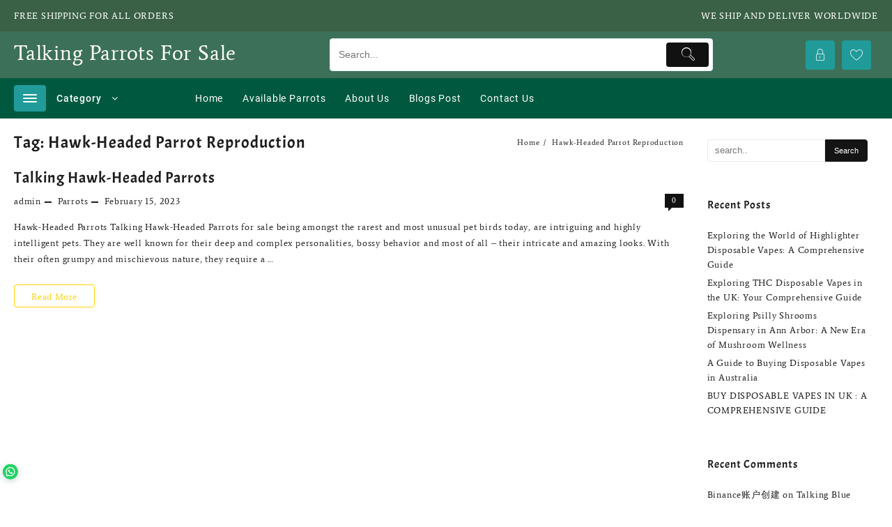

--- FILE ---
content_type: text/css
request_url: https://talkingparrotsforsale.net/wp-content/plugins/unlimited-blocks/dist/script.css?ver=6.9
body_size: 5495
content:
.ubl-block-post.ubl-image-section,.ubl-block-slide-wrapper,.ubl-section-post,.ubl-two-col-container,.wp-block-ubl-blocks-icon-block.themehunk-icon-block,.wp-block-ubl-blocks-icon-image-content.service-section-wrapper,.wp-block-ubl-blocks-pricing-table-table.pricing-table-wrapper,.wp-block-ubl-blocks-progress-bar-pie.thk-progress-bar-wrapper-pie,.wp-block-ubl-blocks-progress-block.thk-progress-bar-wrapper{margin-top:28px;margin-bottom:28px}.ubl-section-post,.ubl-section-post *{box-sizing:border-box}#ubl-section-post{position:relative}#ubl-section-post :not(i){font-family:Catamaran-Regular,sans-serif;-webkit-font-smoothing:initial}#ubl-section-post .parent-column-two{display:flex}#ubl-section-post .parent-column-two>div{width:50%}#ubl-section-post .parent-column-two>div:first-child .block-post-article .post-content{min-height:404px}#ubl-section-post .parent-column-two>div:last-child .block-post-article .post-content{min-height:200px}#ubl-section-post .parent-column-two.count-5>div:last-child{min-height:150px}#ubl-section-post .column-count{display:flex;flex-wrap:wrap}#ubl-section-post .column-count article{padding:2px;width:100%}#ubl-section-post .column-count.column-count-1{flex-direction:column;width:100%}#ubl-section-post .column-count.column-count-2>.block-post-article{width:50%}#ubl-section-post .column-count.column-count-3>.block-post-article{width:33.3333333333%}#ubl-section-post .block-post-article{display:block}#ubl-section-post .block-post-article .post-wrapper{display:flex;position:relative}#ubl-section-post .block-post-article .post-wrapper .featured-image{position:absolute;height:100%;width:100%;z-index:10}#ubl-section-post .block-post-article .post-wrapper .featured-image img{height:100%;position:absolute;object-fit:cover;width:100%}#ubl-section-post .block-post-article .post-wrapper .post-content-overlay{position:absolute;height:100%;width:100%;z-index:20}#ubl-section-post .block-post-article .post-wrapper .post-content{position:relative;min-height:396px;display:flex;justify-content:flex-end;flex-direction:column;padding:16px;width:100%;z-index:200}#ubl-section-post #post-wrapper .post-content .post-meta-all{display:flex;flex-wrap:wrap;align-items:center}#ubl-section-post #post-wrapper .post-content .post-meta-all .slash{color:#cec4c4;margin:1px 5px}#ubl-section-post #post-wrapper .post-content a{font-size:inherit;color:inherit;text-decoration:none;display:block;border-bottom:1px dotted transparent;transition:border .5s ease;margin-bottom:-1px}#ubl-section-post #post-wrapper .post-content a:hover{border-color:#a7a3a3}#ubl-section-post #post-wrapper .post-content .post-heading{margin:5px 0;line-height:1.2;font-weight:600}#ubl-section-post #post-wrapper .post-content h1,#ubl-section-post #post-wrapper .post-content h2,#ubl-section-post #post-wrapper .post-content h3,#ubl-section-post #post-wrapper .post-content p{line-height:1.5;margin:6px 0;letter-spacing:1px}#ubl-section-post #post-wrapper .post-content p.post-author{font-size:13px;letter-spacing:1.2px}#ubl-section-post #post-wrapper .post-content p.post-date,#ubl-section-post #post-wrapper .post-content p.post-date-last-modified{letter-spacing:1.2px;font-size:14px;display:flex}#ubl-section-post #post-wrapper .post-content p.post-category{display:flex;flex-wrap:wrap;margin:10px 0}#ubl-section-post #post-wrapper .post-content p.post-category span{margin:1px 5px;padding:3px 4px;color:#fff;background:#ff5e00;font-size:13px;text-transform:capitalize}#ubl-section-post #post-wrapper .post-content p.post-category span:nth-child(2){background:#1a609c}#ubl-section-post #post-wrapper .post-content p.post-category span:nth-child(3){background:#9e710c}#ubl-section-post #post-wrapper .post-content p.post-category span:nth-child(4){background:#6a7f6a}#ubl-section-post #post-wrapper .post-content p.post-category span:first-child{margin-left:0}#ubl-section-post #post-wrapper .post-content p.post-tags{display:flex;flex-wrap:wrap}#ubl-section-post #post-wrapper .post-content p.post-tags span{border:1px solid;margin:1px 7px;font-size:13px;padding:1px 11px}#ubl-section-post #post-wrapper .post-content p.post-tags span:first-child{margin:1px 0}.wppgt-block-2-icon i{display:block}.themehunk-icon-block{display:flex}.themehunk-icon-block>div{display:flex;width:fit-content;align-items:center}.themehunk-icon-block>div .icon-container{display:flex;justify-content:center;align-items:center}.themehunk-icon-block .text-container h1,.themehunk-icon-block .text-container h2,.themehunk-icon-block .text-container h3,.themehunk-icon-block .text-container p{margin:0;word-break:break-all;line-height:1!important}.themehunk-icon-block .text-container h1 a,.themehunk-icon-block .text-container h2 a,.themehunk-icon-block .text-container h3 a,.themehunk-icon-block .text-container p a{text-decoration:none;color:inherit;cursor:pointer}.pricing-table-top{background-color:#22bbf6;padding:16px}.pricing-table-wrapper{text-align:center;background-color:#fff;border-radius:10px;overflow:hidden;max-width:400px;margin:auto}.pricing-table-wrapper h3,.pricing-table-wrapper p{margin:0;line-height:1;letter-spacing:1px}.pricing-table-wrapper .pricing-table-top p{font-size:18px;margin:10px 0 0;color:#fff}.pricing-table-wrapper .pricing-table-top h3{font-size:23px;color:#fff;margin:0}.pricing-table-wrapper .pricing-table-middle{padding:15px}.pricing-table-wrapper .pricing-table-middle .middle-sections>div{display:flex;align-items:center}.pricing-table-wrapper .pricing-table-middle .middle-sections>div .icon{margin-right:12px}.pricing-table-wrapper .pricing-table-middle .middle-sections>div .text span{display:block;line-height:1;text-align:left}.pricing-table-wrapper .price_{font-size:19px;display:flex;margin:10px auto;box-sizing:content-box;align-items:center}.pricing-table-wrapper .price_ p{font-family:inherit;font-size:inherit;line-height:1;color:inherit;margin:0!important}.pricing-table-wrapper .price_>p{padding:6px}.pricing-table-wrapper .price_>div{display:flex;justify-content:center;align-items:center}.pricing-table-wrapper .price_>div>p{margin:0!important;line-height:1!important}.pricing-table-wrapper .price_>div.rasied{align-items:unset}.pricing-table-wrapper .price_>div.rasied>p{margin-left:2px!important}.pricing-table-wrapper .price_>div.rasied>p:first-child{margin:0;font-size:8px}.pricing-table-wrapper .price_.inline_{width:fit-content}.pricing-table-wrapper .price_.inline_>p{padding:0}.pricing-table-wrapper .price_.box_{height:100px;width:100px;justify-content:center;align-items:center;flex-direction:column;border-radius:50%;background-color:green}.pricing-table-wrapper .link_button a{text-decoration:none;color:inherit;cursor:pointer}.pricing-table-wrapper .link_button a p{line-height:1;display:block;margin:10px auto;width:fit-content;background-color:#49bbf6;color:#fff;border-radius:6px;border:none;padding:0;position:relative;display:flex;justify-content:center;align-items:center}.pricing-table-wrapper .bottom-text{font-size:13px}.pricing-table-wrapper .pricing-table-bottom{padding:20px 0}.service-section-wrapper{text-align:center;max-width:400px;margin:auto;overflow:hidden}.service-section-wrapper .service-image-icon.icon_{padding-top:12px}.service-section-wrapper .service-image-icon .icon-container{display:flex;justify-content:center;align-items:center;margin:auto;width:fit-content;padding:18px 0 10px}.service-section-wrapper .service-image-icon .service-image-section{width:100%;display:flex;justify-content:center}.service-section-wrapper .service-image-icon img{width:30%}.service-section-wrapper .service-title-description>div h1,.service-section-wrapper .service-title-description>div p{line-height:1;letter-spacing:1px;margin:12px 0 0}.service-section-wrapper .service-title-description>div h1 a,.service-section-wrapper .service-title-description>div p a{text-decoration:none;color:inherit}.service-section-wrapper .service-title-description>div h1{font-size:20px}.service-section-wrapper .service-title-description>div p{font-size:16px;padding-bottom:18px}.thk-progress-bar-wrapper .ubl-linear-progress-bar .txt-section{display:flex;align-items:center}.thk-progress-bar-wrapper .ubl-linear-progress-bar .txt-section p{margin:0!important;width:80%}.thk-progress-bar-wrapper .ubl-linear-progress-bar .txt-section span{text-align:right;width:20%}.thk-progress-bar-wrapper .line_{width:100%;background:red;height:29px;border-radius:73px}.thk-progress-bar-wrapper .line_ .line-inner_{height:100%;border-radius:inherit;display:flex;align-items:center;width:0;justify-content:flex-end;overflow:hidden}.thk-progress-bar-wrapper .line_ .line-inner_ .percent_{padding:0 10px}.wp-block-unlimited-blocks-progress-block{margin:28px 0}.ubl-block-pie-circle{text-align:-webkit-center}.ubl-block-pie-circle .pie-circle_{position:relative}.ubl-block-pie-circle .pie-circle_ svg{display:block;transform:rotate(-90deg)}.ubl-block-pie-circle .pie-circle_ .text-sction{position:absolute;z-index:1;top:50%;left:50%;transform:translate(-50%,-50%);display:flex;flex-direction:column;justify-content:center;align-items:center}.ubl-block-pie-circle .pie-circle_ .text-sction span.title_{font-weight:700;letter-spacing:1px;color:#000}.wp-block-unlimited-blocks-progress-bar-pie{margin:28px 0}.ubl-slider-content-wrapper{position:relative;height:100%;height:auto}.ubl-slider-content-wrapper .ubl-slider-container{position:relative;height:100%}.ubl-slider-content-wrapper .ubl-slider-image-container{position:absolute;background-color:green;height:100%;width:100%;background-size:cover;background-repeat:no-repeat;z-index:2}.ubl-slider-content-wrapper .ubl-slider-overlay-color{position:absolute;height:100%;width:100%;z-index:3}.ubl-slider-content-wrapper .ubl-slider-text{position:relative;height:100%;display:flex;align-items:center;z-index:4}.ubl-slider-content-wrapper .ubl-slider-text.left{justify-content:left}.ubl-slider-content-wrapper .ubl-slider-text.center{justify-content:center}.ubl-slider-content-wrapper .ubl-slider-text.center div{text-align:center;justify-content:center}.ubl-slider-content-wrapper .ubl-slider-text.right{justify-content:flex-end}.ubl-slider-content-wrapper .ubl-slider-text.right div{text-align:right;justify-content:flex-end}.ubl-slider-content-wrapper .ubl-slider-text>div{padding:20px;margin:0}.ubl-slider-content-wrapper .ubl-slider-text>div h1,.ubl-slider-content-wrapper .ubl-slider-text>div h2{margin:inherit}.ubl-slider-content-wrapper .ubl-slider-text>div .button-container{margin:inherit;display:flex;align-items:center}.ubl-slider-content-wrapper .ubl-slider-text>div .button-container a{margin-right:10px;display:block;background:#fd9a34;padding:5px 10px;text-decoration:none;color:#fff;letter-spacing:1px}.ubl-slick-slider-block{margin:auto}.ubl-slick-slider-block .ubl-slick-slider-arrow{position:absolute;z-index:1000;top:50%;transform:translateY(-50%);cursor:pointer;color:#fff;font-size:20px}.ubl-slick-slider-block .ubl-slick-slider-arrow.prev_{left:12px}.ubl-slick-slider-block .ubl-slick-slider-arrow.next_{right:12px}.ubl-slick-slider-block ul.slick-dots[data-class=ubl-slick-slider-dots]{position:unset;display:flex;justify-content:center;align-items:center;margin:10px 0;grid-gap:10px}.ubl-slick-slider-block ul.slick-dots[data-class=ubl-slick-slider-dots] li.custonLi_{display:block;height:unset;width:unset;margin:0}.ubl-slick-slider-block ul.slick-dots[data-class=ubl-slick-slider-dots] li.custonLi_ span{height:15px;width:15px;background:#6f6e6e;display:block;border-radius:50%}.ubl-slick-slider-block ul.slick-dots[data-class=ubl-slick-slider-dots] li.custonLi_.slick-active span{background:#fc9a34}@media only screen and (max-width:600px){.ubl-slider-content-wrapper{height:auto!important}}#ubl-block-post{position:relative}#ubl-block-post * :not(i){font-family:Catamaran-Regular,sans-serif;-webkit-font-smoothing:initial}#ubl-block-post.list-layout{margin-left:auto;margin-right:auto}#ubl-block-post.list-layout .image-align-left .post-wrapper{display:flex}#ubl-block-post.list-layout .image-align-left .post-wrapper .featured-image{width:48%;margin-right:2%}#ubl-block-post.list-layout .image-align-left .post-wrapper .post-content{width:50%}#ubl-block-post.list-layout .image-align-right .post-wrapper{display:flex;flex-direction:row-reverse}#ubl-block-post.list-layout .image-align-right .post-wrapper .featured-image{width:48%;margin-left:2%}#ubl-block-post.list-layout .image-align-right .post-wrapper .post-content{width:50%}#ubl-block-post.list-layout .column-count{display:flex;flex-direction:column;grid-gap:5px}#ubl-block-post.list-layout .column-count>article{line-height:1}#ubl-block-post .column-count:not(.column-count-1){display:flex;width:100%;flex-wrap:wrap}#ubl-block-post .column-count:not(.column-count-1).left-border article{margin:18px 0}#ubl-block-post .column-count:not(.column-count-1).left-border article>.post-wrapper{border-left:4px solid;padding-left:10px}#ubl-block-post .column-count:not(.column-count-1).left-border article:nth-child(6n+1)>.post-wrapper{border-color:#eb952a}#ubl-block-post .column-count:not(.column-count-1).left-border article:nth-child(6n+2)>.post-wrapper{border-color:#959595}#ubl-block-post .column-count:not(.column-count-1).left-border article:nth-child(6n+3)>.post-wrapper{border-color:#1e73be}#ubl-block-post .column-count:not(.column-count-1).left-border article:nth-child(6n+4)>.post-wrapper{border-color:#e6543d}#ubl-block-post .column-count:not(.column-count-1).left-border article:nth-child(6n+5)>.post-wrapper{border-color:#8bd623}#ubl-block-post .column-count:not(.column-count-1).left-border article:nth-child(6n+6)>.post-wrapper{border-color:#dc51a0}#ubl-block-post .column-count:not(.column-count-1) .featured-image{width:100%;position:relative;height:168px;margin-bottom:6px}#ubl-block-post .column-count:not(.column-count-1) .featured-image img{position:absolute;top:0;bottom:0;left:0;right:0;object-fit:cover;width:100%;height:100%}#ubl-block-post .column-count-2>article{width:50%;padding:10px}#ubl-block-post .column-count-3>article{width:33.33333%;padding:10px}#ubl-block-post .column-count-4>article{width:25%;padding:10px}#ubl-block-post .column-count-5>article{width:20%;padding:10px}#ubl-block-post .column-count-6>article{width:16.66667%;padding:10px}#ubl-block-post .column-count.column-count-1 .featured-image img{width:100%}#ubl-block-post #post-wrapper .post-content .post-meta-all{display:flex;flex-wrap:wrap;align-items:center}#ubl-block-post #post-wrapper .post-content .post-meta-all .slash{color:#cec4c4;margin:1px 5px}#ubl-block-post #post-wrapper .post-content a{font-size:inherit;color:inherit;text-decoration:none;display:block;border-bottom:1px dotted transparent;transition:border .5s ease;margin-bottom:-1px}#ubl-block-post #post-wrapper .post-content a:hover{border-color:#a7a3a3}#ubl-block-post #post-wrapper .post-content .post-heading{margin:5px 0;line-height:1.2;font-weight:600}#ubl-block-post #post-wrapper .post-content h1,#ubl-block-post #post-wrapper .post-content h2,#ubl-block-post #post-wrapper .post-content h3,#ubl-block-post #post-wrapper .post-content p{line-height:1;margin:0 0 6px;letter-spacing:1px}#ubl-block-post #post-wrapper .post-content p.post-author{font-size:13px;letter-spacing:1.2px}#ubl-block-post #post-wrapper .post-content p.post-date,#ubl-block-post #post-wrapper .post-content p.post-date-last-modified{letter-spacing:.5px;font-size:14px;display:flex}#ubl-block-post #post-wrapper .post-content p.post-category{display:flex;flex-wrap:wrap}#ubl-block-post #post-wrapper .post-content p.post-category span{margin:1px 6px;padding:3px 5px;color:#fff;background:#ff5e00;font-size:12px;text-transform:capitalize;font-weight:500;line-height:1}#ubl-block-post #post-wrapper .post-content p.post-category span:nth-child(n+1){background:#1a609c}#ubl-block-post #post-wrapper .post-content p.post-category span:nth-child(odd){background:#9e710c}#ubl-block-post #post-wrapper .post-content p.post-category span:nth-child(3n+1){background:#6a7f6a}#ubl-block-post #post-wrapper .post-content p.post-category span:first-child{margin-left:0}#ubl-block-post #post-wrapper .post-content p.post-tags{display:flex;flex-wrap:wrap}#ubl-block-post #post-wrapper .post-content p.post-tags span{border:1px solid;margin:1px 7px;font-size:13px;padding:1px 11px}#ubl-block-post #post-wrapper .post-content p.post-tags span:first-child{margin-left:0}#ubl-block-post-title{display:flex;margin:6px 0;border-bottom:2px solid}#ubl-block-post-title h4{font-family:Catamaran-Regular,sans-serif;text-align:center;line-height:1.5;letter-spacing:1px;font-weight:600;min-width:fit-content;padding:0 8px;margin:0 0 -2px!important}@media only screen and (max-width:768px){#ubl-block-post .column-count:not(.column-count-1) .featured-image{height:168px}#ubl-block-post .column-count-3>article,#ubl-block-post .column-count-4>article{width:50%;padding:7px}#ubl-block-post #ubl-block-post-title{line-height:1.2;margin:3px 0}#ubl-block-post #post-wrapper .post-content .post-meta-all .slash{margin:1px 2px}#ubl-block-post #post-wrapper .post-content .post-heading{margin:3px 0;line-height:1.2}#ubl-block-post #post-wrapper .post-content h1,#ubl-block-post #post-wrapper .post-content h2,#ubl-block-post #post-wrapper .post-content h3,#ubl-block-post #post-wrapper .post-content p{line-height:1.2;margin:3px 0;letter-spacing:1px}#ubl-block-post #post-wrapper .post-content p{font-size:10px;letter-spacing:1px}#ubl-block-post #post-wrapper .post-content p.post-category{margin:5px 0}#ubl-block-post #post-wrapper .post-content p.post-category span{margin:1px 3px;padding:2px}#ubl-block-post #post-wrapper .post-content p.post-tags span{margin:1px 2px;padding:1px 5px}}.ubl-slick-slider-arrow,.ubl-slick-slider-init{opacity:0!important;transition:opacity .2s linear}.ubl-slick-slider-init.slick-initialized,.ubl-slick-slider-init.slick-initialized .ubl-slick-slider-arrow{opacity:1!important}.ubl-post-slider-wrapper{margin:auto}.ubl-post-slider-wrapper *{font-family:Catamaran-Regular,sans-serif}.ubl-post-slider-wrapper .ubl-slider-container{padding:0 4px}.ubl-post-slider-wrapper .ubl-post-image-container{background-color:#fff;height:100%;background-size:cover;background-repeat:no-repeat;z-index:2;min-height:150px}.ubl-post-slider-wrapper .ubl-post-image-container img{width:100%}.ubl-post-slider-wrapper .ubl-post-overlay-color{position:absolute;height:100%;width:100%;z-index:3;top:0;left:0}.ubl-post-slider-wrapper .ubl-post-slider-text{position:absolute;height:100%;display:flex;align-items:center;z-index:10;background:transparent;top:0;width:100%;left:0;justify-content:center}.ubl-post-slider-wrapper .ubl-post-slider-text.left{justify-content:left}.ubl-post-slider-wrapper .ubl-post-slider-text.center{justify-content:center}.ubl-post-slider-wrapper .ubl-post-slider-text.center div{text-align:center}.ubl-post-slider-wrapper .ubl-post-slider-text.right{justify-content:flex-end}.ubl-post-slider-wrapper .ubl-post-slider-text.right div{text-align:right}.ubl-post-slider-wrapper .slider-post-content .post-wrapper{padding:20px}.ubl-post-slider-wrapper .slider-post-content .post-wrapper.content-align-center ._post-excerpt,.ubl-post-slider-wrapper .slider-post-content .post-wrapper.content-align-center .post-category,.ubl-post-slider-wrapper .slider-post-content .post-wrapper.content-align-center .post-heading{text-align:center}.ubl-post-slider-wrapper .slider-post-content .post-wrapper.content-align-center .post-meta-all,.ubl-post-slider-wrapper .slider-post-content .post-wrapper.content-align-center .post-tags{justify-content:center}.ubl-post-slider-wrapper .slider-post-content .post-wrapper.content-align-right ._post-excerpt,.ubl-post-slider-wrapper .slider-post-content .post-wrapper.content-align-right .post-category,.ubl-post-slider-wrapper .slider-post-content .post-wrapper.content-align-right .post-heading{text-align:right}.ubl-post-slider-wrapper .slider-post-content .post-wrapper.content-align-right .post-meta-all,.ubl-post-slider-wrapper .slider-post-content .post-wrapper.content-align-right .post-tags{justify-content:flex-end}.ubl-post-slider-wrapper .slider-post-content .post-content .post-meta-all{display:flex;flex-wrap:wrap;align-items:center}.ubl-post-slider-wrapper .slider-post-content .post-content .post-meta-all p+p:before{content:"/";margin:0 5px}.ubl-post-slider-wrapper .slider-post-content .post-content h1,.ubl-post-slider-wrapper .slider-post-content .post-content h2,.ubl-post-slider-wrapper .slider-post-content .post-content h3,.ubl-post-slider-wrapper .slider-post-content .post-content p{line-height:1.5;margin:6px 0;letter-spacing:1px;color:#fff}.ubl-post-slider-wrapper .slider-post-content .post-content p.post-category{display:block}.ubl-post-slider-wrapper .slider-post-content .post-content p.post-category span{margin:1px 5px;padding:3px 4px;color:#fff;background:#ff5e00;font-size:13px;text-transform:capitalize;line-height:1}.ubl-post-slider-wrapper .slider-post-content .post-content p.post-category span:nth-child(n+2){background:#1a609c}.ubl-post-slider-wrapper .slider-post-content .post-content p.post-category span:nth-child(n+3){background:#9e710c}.ubl-post-slider-wrapper .slider-post-content .post-content p.post-category span:nth-child(n+4){background:#6a7f6a}.ubl-post-slider-wrapper .slider-post-content .post-content p.post-category span:first-child{margin:1px 0}.ubl-post-slider-wrapper .slider-post-content .post-content p.post-tags{display:flex;flex-wrap:wrap}.ubl-post-slider-wrapper .slider-post-content .post-content p.post-tags span{border:1px solid;margin:1px 7px;font-size:13px;padding:1px 11px}.ubl-post-slider-wrapper .slider-post-content .post-content p.post-tags span:first-child{margin:1px 0}.ubl-two-col-container{position:relative}.ubl-two-col-container *{font-family:Catamaran-Regular,sans-serif}.ubl-two-col-container .navigation_{display:flex;border-bottom:2px solid transparent;align-items:flex-end}.ubl-two-col-container .navigation_ .nav-heading h4{margin:0!important;line-height:1!important;font-size:21px;background:#d4d4d4;padding:8px;color:#fff;letter-spacing:1px}.ubl-two-col-container .navigation_ ul{margin:0;padding:0}.ubl-two-col-container .navigation_ li.cat-item{list-style:none;margin:0!important;line-height:1!important}.ubl-two-col-container .navigation_ li.cat-item.active a{color:#fff;background-color:#949494}.ubl-two-col-container .navigation_ li.cat-item a{display:block;padding:8px 26px;background-color:#f1f1f1;color:#757575;letter-spacing:1px;text-transform:capitalize;text-decoration:none;font-size:14px;transition:all .2s linear}.ubl-two-col-container .navigation_ li.cat-item a:hover{color:#fff;background-color:#949494}.ubl-two-col-container .navigation_ .nav-linear-items{flex:2}.ubl-two-col-container .navigation_ .nav-linear-items ul{display:flex;justify-content:flex-end;flex-wrap:wrap}.ubl-two-col-container .navigation_ .nav-drop-items{position:relative;margin:0}.ubl-two-col-container .navigation_ .nav-drop-items:hover .more-opener i{transform:rotate(0)}.ubl-two-col-container .navigation_ .nav-drop-items:hover ul{height:auto;opacity:1}.ubl-two-col-container .navigation_ .nav-drop-items .more-opener{padding:8px 26px;background:#f3f3f3;display:flex;align-items:center;font-size:14px;line-height:1;cursor:pointer}.ubl-two-col-container .navigation_ .nav-drop-items .more-opener i{margin-left:10px;transform:rotate(-90deg);font-size:12px;transition:all .2s linear}.ubl-two-col-container .navigation_ .nav-drop-items ul{position:absolute;right:0;overflow:hidden;height:0;opacity:0;transition:all .5s linear;z-index:1000}.ubl-post-two-column{display:flex}.ubl-post-two-column.column-layout-right{flex-direction:row-reverse}.ubl-post-two-column>div{flex:1;padding:10px}.ubl-post-two-column .column-one .featured-image img{width:100%}.ubl-post-two-column .column-two .post-wrapper{display:flex;margin-bottom:20px}.ubl-post-two-column .column-two .post-wrapper .featured-image{min-width:198px;height:149px;margin-right:23px;width:unset}.ubl-post-two-column .column-two .featured-image{width:100%;position:relative;height:168px}.ubl-post-two-column .column-two .featured-image img{position:absolute;top:0;bottom:0;left:0;right:0;object-fit:cover;width:100%;height:100%}.ubl-post-two-column #post-wrapper .post-content .post-meta-all{display:flex;flex-wrap:wrap;align-items:center}.ubl-post-two-column #post-wrapper .post-content .post-meta-all .slash{color:#cec4c4;margin:1px 5px}.ubl-post-two-column #post-wrapper .post-content a{font-size:inherit;color:inherit;text-decoration:none;display:block;border-bottom:1px dotted transparent;transition:border .5s ease;margin-bottom:-1px}.ubl-post-two-column #post-wrapper .post-content a:hover{border-color:#a7a3a3}.ubl-post-two-column #post-wrapper .post-content .post-heading{margin:5px 0;line-height:1.2;font-weight:600}.ubl-post-two-column #post-wrapper .post-content h1,.ubl-post-two-column #post-wrapper .post-content h2,.ubl-post-two-column #post-wrapper .post-content h3,.ubl-post-two-column #post-wrapper .post-content p{line-height:1.5;margin:6px 0;letter-spacing:1px}.ubl-post-two-column #post-wrapper .post-content p a.read-more{color:#52a8d2;display:inline;margin-left:5px}.ubl-post-two-column #post-wrapper .post-content p.post-author{font-size:13px;letter-spacing:1.2px}.ubl-post-two-column #post-wrapper .post-content p.post-date,.ubl-post-two-column #post-wrapper .post-content p.post-date-last-modified{letter-spacing:1.2px;font-size:14px;display:flex;margin:0;line-height:1}.ubl-post-two-column #post-wrapper .post-content p.post-category{display:flex;flex-wrap:wrap;margin:10px 0}.ubl-post-two-column #post-wrapper .post-content p.post-category span{margin:1px 5px;padding:3px 4px;color:#fff;background:#ff5e00;font-size:13px;text-transform:capitalize;line-height:1}.ubl-post-two-column #post-wrapper .post-content p.post-category span:nth-child(n+1){background:#1a609c}.ubl-post-two-column #post-wrapper .post-content p.post-category span:nth-child(odd){background:#9e710c}.ubl-post-two-column #post-wrapper .post-content p.post-category span:nth-child(3n+1){background:#6a7f6a}.ubl-post-two-column #post-wrapper .post-content p.post-category span:first-child{margin:1px 0}.ubl-post-two-column #post-wrapper .post-content p.post-tags{display:flex;flex-wrap:wrap}.ubl-post-two-column #post-wrapper .post-content p.post-tags span{border:1px solid;margin:1px 7px;font-size:13px;padding:1px 11px}.ubl-post-two-column #post-wrapper .post-content p.post-tags span:first-child{margin:1px 0}.ubl-two-post-wrapper-next-prev{display:flex;flex-wrap:wrap}.ubl-two-post-wrapper-next-prev.disable{display:none}.ubl-two-post-wrapper-next-prev .paginationNumbers{display:flex;flex-wrap:wrap}.ubl-two-post-wrapper-next-prev .paginationNumbers>div{border:1px solid;margin:7px;padding:4px 8px;color:#adadad;line-height:1;cursor:pointer}.ubl-two-post-wrapper-next-prev .paginationNumbers>div.disable{opacity:.5;cursor:default}.ubl-two-post-wrapper-next-prev>div{border:1px solid;margin:7px;padding:4px 8px;color:#adadad;line-height:1;cursor:pointer}.ubl-two-post-wrapper-next-prev>div i{color:inherit;display:block}.ubl-two-post-wrapper-next-prev>div.disable{opacity:.5;cursor:default}.ubl-block-loader.active{position:absolute;width:100%;background:rgba(249,252,255,.9019607843);height:100%;display:flex;justify-content:center;align-items:center;z-index:1000}.ubl-block-loader.active>div span{border-radius:50%;display:block;animation:round 1.5s linear 0s infinite forwards;width:30px;height:30px;border:5px solid #3f51b5;border-top-color:#fff}@keyframes round{0%{transform:rotate(0)}to{transform:rotate(1turn)}}@media only screen and (max-width:768px){.ubl-post-two-column{flex-direction:column}.ubl-post-two-column>div{padding:2px}.ubl-post-two-column .column-two .post-wrapper .featured-image{min-width:35%;height:100px;margin-right:14px}.ubl-post-two-column .column-two .featured-image{width:100%;position:relative;height:168px}.ubl-post-two-column #post-wrapper .post-content .post-meta-all .slash{margin:1px 2px}.ubl-post-two-column #post-wrapper .post-content .post-heading{margin:2px 0}.ubl-post-two-column #post-wrapper .post-content p a.read-more{margin-left:3px;font-size:10px}.ubl-post-two-column #post-wrapper .post-content p.post-date,.ubl-post-two-column #post-wrapper .post-content p.post-date-last-modified{letter-spacing:1.2px;font-size:11px}.ubl-post-two-column #post-wrapper .post-content p.post-category{margin:2px 0}.ubl-post-two-column #post-wrapper .post-content p.post-category span{padding:2px 3px;font-size:10px}.ubl-two-post-wrapper-next-prev{display:flex}.ubl-two-post-wrapper-next-prev>div{border:1px solid;margin:7px;padding:4px 8px;color:#adadad;line-height:1;cursor:pointer}.ubl-two-post-wrapper-next-prev>div i{color:inherit;display:block}.ubl-two-post-wrapper-next-prev>div.disable{opacity:.5;cursor:default}}#ubl-section-post .parent-column-two.post-three-layout-2>div:last-child .block-post-article .post-content{min-height:404px}#ubl-section-post .parent-column-two.post-three-layout-2>div:first-child .block-post-article .post-content{min-height:200px}#ubl-section-post .parent-column-two.content-align-center .post-content{justify-content:center!important}#ubl-section-post .parent-column-two.post-three-layout-3>article{flex:1}#ubl-section-post .parent-column-two.post-three-layout-3>article:nth-child(2){padding:0 10px}#ubl-section-post .parent-column-two.post-three-layout-3.content-placed-outer .post-wrapper{flex-direction:column}#ubl-section-post .parent-column-two.post-three-layout-3.content-placed-outer .post-content{min-height:unset}#ubl-section-post .parent-column-two.post-three-layout-3.content-placed-outer .featured-image{position:relative;min-height:322px}#ubl-section-post.ubl-post-four-post .column-count.post-four-layout-1>div{flex:1}#ubl-section-post.ubl-post-four-post .column-count.post-four-layout-1>div.column-two{display:block}#ubl-section-post.ubl-post-four-post .column-count.post-four-layout-1>div.column-two .post-content{min-height:196px}#ubl-section-post.ubl-post-four-post .column-count.post-four-layout-1>div.column-two>div{display:flex}#ubl-section-post.ubl-post-four-post .column-count.post-four-layout-1>div.column-two>div>article{display:block}#ubl-section-post .column-count.post-four-layout-2>div{flex:1}#ubl-section-post .column-count.post-four-layout-2>div.column-one{display:block}#ubl-section-post .column-count.post-four-layout-2>div.column-one .post-content{min-height:196px}#ubl-section-post .column-count.post-four-layout-2>div.column-one>div{display:flex}#ubl-section-post .column-count.post-four-layout-2>div.column-one>div>article{display:block}#ubl-section-post .post-four-layout-3.content-placed-outer .post-wrapper{flex-direction:column}#ubl-section-post .post-four-layout-3.content-placed-outer .post-content{min-height:unset}#ubl-section-post .post-four-layout-3.content-placed-outer .featured-image{position:relative;min-height:322px}#ubl-section-post .column-count.post-four-layout-4 article.block-post-article{width:25%}#ubl-section-post .column-count.post-four-layout-4.content-placed-outer .post-wrapper{flex-direction:column}#ubl-section-post .column-count.post-four-layout-4.content-placed-outer .post-content{min-height:unset}#ubl-section-post .column-count.post-four-layout-4.content-placed-outer .featured-image{position:relative;min-height:322px}@media only screen and (max-width:767px){#ubl-section-post .column-count.post-four-layout-2>div,#ubl-section-post.ubl-post-four-post .column-count.post-four-layout-1>div{flex:auto}#ubl-section-post .column-count.post-four-layout-4 article.block-post-article{width:50%}}#ubl-section-post .post-five-layout-2.parent-column-two>div:last-child .block-post-article .post-content{min-height:404px}#ubl-section-post .post-five-layout-2.parent-column-two>div:first-child .block-post-article .post-content{min-height:202px}#ubl-section-post .post-five-layout-3.parent-column-two>article{width:20%}#ubl-section-post .post-five-layout-3.parent-column-two.content-placed-outer .post-wrapper{flex-direction:column}#ubl-section-post .post-five-layout-3.parent-column-two.content-placed-outer .post-content{min-height:unset}#ubl-section-post .post-five-layout-3.parent-column-two.content-placed-outer .featured-image{position:relative;min-height:322px}.post-layout-1-5 .featured-image,.post-layout-4 .featured-image{overflow:hidden}.post-layout-1-5 .featured-image img,.post-layout-4 .featured-image img{transition:all .4s ease}.post-layout-1-5 article:hover .featured-image img,.post-layout-4 article:hover .featured-image img{transform:scale(1.2)}@media only screen and (max-width:767px){#ubl-section-post .parent-column-two>div{width:100%}#ubl-section-post .post-five-layout-3.parent-column-two>article{width:50%}}#ubl-section-post.post-layout-1-5 .column-count{flex-wrap:nowrap}@media only screen and (max-width:767px){#ubl-section-post.post-layout-1-5 .column-count{flex-wrap:wrap}#ubl-section-post.post-layout-1-5 .column-count.column-count-3>.block-post-article{width:50%}}.ubl-blocks-column-wrapper{opacity:0;transition:opacity .4s ease;margin:auto;box-sizing:border-box}.ubl-blocks-column-wrapper *{box-sizing:border-box}.ubl-blocks-column-wrapper.active{opacity:1}.ubl-blocks-column-wrapper>.ubl-blocks-column-wrapper-2{position:relative}.ubl-blocks-column-wrapper>.ubl-blocks-column-wrapper-2 .ubl-blocks-column-wrapper-2-overlay{position:absolute;top:0;left:0;height:100%;width:100%;z-index:2}.ubl-blocks-column-wrapper>.ubl-blocks-column-wrapper-2 .ubl-blocks-column-wrapper-2-svg{position:absolute;top:0;left:0;height:100%;width:100%;z-index:3}.ubl-blocks-column-wrapper>.ubl-blocks-column-wrapper-2 .ubl-blocks-column-wrapper-2-content{position:relative;z-index:10}.ubl-blocks-column-wrapper>.ubl-blocks-column-wrapper-2>.ubl-blocks-column-wrapper-2-content{display:flex;flex-wrap:wrap;margin:auto}.ubl-blocks-column-wrapper>.ubl-blocks-column-wrapper-2>.ubl-blocks-column-wrapper-2-content .ubl-blocks-cw-column{position:relative}.ubl-blocks-column-wrapper>.ubl-blocks-column-wrapper-2>.ubl-blocks-column-wrapper-2-content .ubl-blocks-cw-column .ubl-blocks-cw-column-wrap{position:relative;overflow:auto;width:100%}.ubl-blocks-column-wrapper>.ubl-blocks-column-wrapper-2>.ubl-blocks-column-wrapper-2-content .ubl-blocks-cw-column .ubl-blocks-cw-column-wrap .ubl-blocks-cw-column-overlay{position:absolute;height:100%;width:100%;top:0;left:0}.ubl-blocks-column-wrapper>.ubl-blocks-column-wrapper-2>.ubl-blocks-column-wrapper-2-content .ubl-blocks-cw-column .ubl-blocks-cw-column-wrap .ubl-blocks-cw-column-content{position:relative}.ubl-blocks-column-wrapper>.ubl-blocks-column-wrapper-2>.ubl-blocks-column-wrapper-2-content .ubl-blocks-cw-column .ubl-blocks-cw-column-wrap .ubl-blocks-cw-column-content .ubl-block-slide-wrapper{margin:0}@media only screen and (max-width:1024px){.ubl-blocks-column-wrapper>.ubl-blocks-column-wrapper-2.ubl-col-5>.ubl-blocks-column-wrapper-2-content .ubl-blocks-cw-column,.ubl-blocks-column-wrapper>.ubl-blocks-column-wrapper-2.ubl-col-6>.ubl-blocks-column-wrapper-2-content .ubl-blocks-cw-column{width:33.333%}.ubl-blocks-column-wrapper>.ubl-blocks-column-wrapper-2.ubl-col-4>.ubl-blocks-column-wrapper-2-content .ubl-blocks-cw-column{width:50%}}@media only screen and (max-width:767px){.ubl-blocks-column-wrapper>.ubl-blocks-column-wrapper-2.ubl-col-4>.ubl-blocks-column-wrapper-2-content .ubl-blocks-cw-column,.ubl-blocks-column-wrapper>.ubl-blocks-column-wrapper-2.ubl-col-5>.ubl-blocks-column-wrapper-2-content .ubl-blocks-cw-column,.ubl-blocks-column-wrapper>.ubl-blocks-column-wrapper-2.ubl-col-6>.ubl-blocks-column-wrapper-2-content .ubl-blocks-cw-column,.ubl-blocks-column-wrapper>.ubl-blocks-column-wrapper-2>.ubl-blocks-column-wrapper-2-content .ubl-blocks-cw-column{width:100%}}.ul-blocks-simple-product .ea-simple-product-slider .elemento-product-outer-wrap .buttons_>button{min-width:unset}.ul-blocks-simple-product .ea-simple-product-slider .elemento-product-outer-wrap .buttons_>button i{font-family:Font Awesome\ 5 Free}.ul-blocks-simple-product.elemento-simple-product-previewon .owl-stage-outer{margin:-15px 0 -100px;padding:15px 0 100px}.ul-blocks-simple-product.elemento-simple-product-previewon .elemento-product-outer-wrap .elemento-addons-quickview-simple{opacity:1}.ul-blocks-simple-product.elemento-simple-product-previewon .elemento-product-outer-wrap .elemento-product-simple-inner-bottom{transform:translateY(0);opacity:1;visibility:visible;border-top:none!important;padding-top:0!important;border-top-left-radius:0!important;border-top-right-radius:0!important}.ul-blocks-simple-product.elemento-simple-product-previewon .elemento-product-outer-wrap .elemento-product-simple-inner-wrap{border-bottom-left-radius:0!important;border-bottom-right-radius:0!important;border-bottom-width:0!important}.ul-blocks-simple-product{padding:10px 0}.ul-blocks-simple-product .ul-simple-product-slider .owl-dots button.owl-dot.active span,.ul-blocks-simple-product .ul-simple-product-slider .owl-dots button.owl-dot:hover span{background:#20c9ae}.ul-blocks-simple-product .owl-stage-outer{margin:-15px 0;padding:15px 0}.ul-blocks-simple-product .owl-stage-outer.stage-hovered{margin:-15px 0 -100px;padding:15px 0 100px}.ul-blocks-simple-product .item{padding:0 6px}.ul-blocks-simple-product .elemento-product-outer-wrap{position:relative}.ul-blocks-simple-product .elemento-product-outer-wrap+.elemento-product-outer-wrap{margin-top:12px}.ul-blocks-simple-product .elemento-product-outer-wrap.hovered .elemento-addons-quickview-simple{opacity:1}.ul-blocks-simple-product .elemento-product-outer-wrap.hovered .elemento-product-simple-inner-bottom{transform:translateY(0);opacity:1;visibility:visible;border-top:none!important;padding-top:0!important;border-top-left-radius:0!important;border-top-right-radius:0!important}.ul-blocks-simple-product .elemento-product-outer-wrap.hovered .elemento-product-simple-inner-wrap{border-bottom-left-radius:0!important;border-bottom-right-radius:0!important;border-bottom-width:0!important}.ul-blocks-simple-product .elemento-product-outer-wrap .elemento-product-simple-inner-wrap{display:flex;flex-direction:column;grid-gap:12px;background:#fff;padding:10px;border-radius:4px;position:relative;transition:all .3s ease;box-shadow:0 0 15px;color:rgba(75,88,255,.2509803922)}.ul-blocks-simple-product .elemento-product-outer-wrap .elemento-product-simple-inner-bottom{display:flex;justify-content:center;flex-direction:column;align-items:center;grid-gap:10px;background:#fff;padding:10px;position:absolute;transition:opacity .4s ease,transform .7s ease;transform:translateY(50px);width:100%;opacity:0;visibility:hidden;box-shadow:0 0 15px;color:rgba(75,88,255,.2509803922);z-index:100;box-sizing:border-box}.ul-blocks-simple-product .elemento-product-outer-wrap .elemento-product-simple-inner-bottom:before{position:absolute;content:"";display:block;height:20px;background-color:#f9f9f9;width:100%;top:-17px;left:0}.ul-blocks-simple-product .elemento-product-outer-wrap .elemento-addons-quickview-simple{position:absolute;top:34%;left:50%;transform:translateX(-50%);background:#20c9ae;color:#fff;text-decoration:none!important;border-radius:4px;padding:7px;line-height:1;font-size:13px;font-weight:400;letter-spacing:.5px;opacity:0;transition:all .3s linear;width:fit-content;text-align:center}.ul-blocks-simple-product .elemento-product-outer-wrap .buttons_{display:flex;justify-content:center;align-items:center;grid-gap:5px;position:relative;z-index:1000}.ul-blocks-simple-product .elemento-product-outer-wrap .buttons_>button{padding:0;line-height:1;display:flex;align-items:center;justify-content:center;background:rgba(94,25,25,0);color:#555;text-decoration:none;font-size:13px;grid-gap:5px;margin:0;transition:all .3s linear;font-weight:500;border:none;min-height:unset}.ul-blocks-simple-product .elemento-product-outer-wrap .buttons_>button:hover{color:#000}.ul-blocks-simple-product .elemento-product-outer-wrap .buttons_>button+button{border-left:1px solid;padding-left:5px!important;border-radius:0}.ul-blocks-simple-product .elemento-product-outer-wrap .buttons_ button.woosw-btn{font-size:0!important}.ul-blocks-simple-product .elemento-product-outer-wrap .buttons_ button.woosw-btn:before{content:"";font-size:14px;font-family:Font Awesome\ 5 Free;margin:0}.ul-blocks-simple-product .elemento-product-outer-wrap .buttons_ button.woosw-btn.woosw-added:before{content:""}.ul-blocks-simple-product .elemento-product-outer-wrap .buttons_ button.woosw-btn:after{content:"wishlist";font-size:13px}.ul-blocks-simple-product .elemento-product-outer-wrap a.added_to_cart{display:none!important}.ul-blocks-simple-product .elemento-product-outer-wrap .elemento-add-to-cart-btn{display:flex;font-size:12px;color:#20c9ae;background-color:transparent;line-height:1;padding:6px;border-radius:5px;text-decoration:none;font-weight:700;justify-content:center;align-items:center;position:relative;max-width:100%;margin-top:4px}.ul-blocks-simple-product .elemento-product-outer-wrap .elemento-add-to-cart-btn:hover{color:#20c9ae;background-color:#f5f5f5}.ul-blocks-simple-product .elemento-product-outer-wrap .elemento-add-to-cart-btn.loading{opacity:.5;pointer-events:none}.ul-blocks-simple-product .elemento-product-outer-wrap .elemento-add-to-cart-btn span{font-size:inherit;width:fit-content;height:unset;display:inline;font-weight:500}.ul-blocks-simple-product .elemento-product-outer-wrap .elemento-add-to-cart-btn .add-to-cart-text{font-family:inherit}.ul-blocks-simple-product .elemento-product-outer-wrap .elemento-addons-sale{position:absolute;top:0;right:0}.ul-blocks-simple-product .elemento-product-outer-wrap .elemento-addons-sale>span{background-color:#000;color:#fff;display:block;border-radius:4px;font-size:12px;padding:1px 11px;font-weight:500}.ul-blocks-simple-product .elemento-product-outer-wrap .elemento-addons-product-title{color:#3b3b3b;font-size:14px;line-height:1;font-weight:500;letter-spacing:1px;text-decoration:none;text-align:center;z-index:1000;position:relative}.ul-blocks-simple-product .elemento-product-outer-wrap .elemento-addons-price{font-weight:600;line-height:1;position:relative;z-index:1000;text-align:center;color:#20c9ae;font-size:14px}.ul-blocks-simple-product .elemento-product-outer-wrap .elemento-addons-price del{margin-right:.5rem;color:#878787;font-weight:400}.ul-blocks-simple-product .elemento-product-outer-wrap .elemento-addons-rating .star-rating{float:unset;overflow:hidden;position:relative;height:1em;line-height:1;font-size:1em;width:5.4em;font-family:star}.ul-simple-product-slider{display:block;position:relative}.ul-simple-product-slider .owl-nav{display:none!important}.ul-simple-product-slider .owl-dots button.owl-dot span{height:10px;width:10px;border-radius:50%}.ul-simple-product-slider .owl-dots button.owl-dot.active span,.ul-simple-product-slider .owl-dots button.owl-dot:hover span{background-color:#4dc7a0}.ul-simple-product-slider .elemento-addons-owl-np-cln{background-color:#848181;color:#eaeaea;width:fit-content;cursor:pointer;position:absolute;z-index:1000;transform:translateY(-50%);top:50%;font-size:18px;border-radius:8px;padding:7px;line-height:1;transition:all .3s linear}.ul-simple-product-slider .elemento-addons-owl-np-cln:hover{background-color:#757272;color:#fff}.ul-simple-product-slider .elemento-addons-owl-np-cln.elemento-addons-owl-prev{left:10px}.ul-simple-product-slider .elemento-addons-owl-np-cln.elemento-addons-owl-next{right:10px}.ul-simple-product-slider .elemento-addons-owl-np-cln span{font-size:inherit;width:unset;height:unset}.elemento-addons-rating{display:flex;position:relative;z-index:1000;justify-content:center}.elemento-addons-rating .star-rating{float:unset;overflow:hidden;position:relative;height:14px;line-height:1;font-size:1em;width:5.4em;font-family:star}.elemento-addons-rating .star-rating:before{content:"sssss";color:#d3ced2;float:left;top:0;left:0;position:absolute}.elemento-addons-rating .star-rating span{overflow:hidden;float:left;top:0;left:0;position:absolute;padding-top:1.5em}.elemento-addons-rating .star-rating span:before{content:"SSSSS";top:0;position:absolute;left:0}.ea-simple-product-slider .elemento-owl-slider.owl-carousel .owl-nav{position:absolute;top:calc(50% - 15px);left:0;right:0;height:0;margin:0 -10px;z-index:2;font-size:24px;display:block!important}.ea-simple-product-slider .elemento-owl-slider .owl-nav button.owl-prev{border-radius:0 5px 5px 0}.ea-simple-product-slider .elemento-owl-slider.owl-carousel .owl-nav .owl-prev{float:left;margin-left:10px}.ea-simple-product-slider .elemento-owl-slider.owl-carousel .owl-nav button.owl-next{border-radius:3px 0 0 3px}.ea-simple-product-slider .elemento-owl-slider.owl-carousel .owl-nav .owl-next{float:right;margin-right:10px}.ea-simple-product-slider .elemento-owl-slider.owl-carousel .owl-nav button,.ea-simple-product-slider .elemento-owl-slider.owl-carousel .owl-nav button:hover{color:#fff;background:#20c9ae;border-color:#20c9ae;-webkit-transition:all .4s ease;-moz-transition:all .4s ease;-ms-transition:all .4s ease;-o-transition:all .4s ease;transition:all .4s ease;height:30px!important;width:30px!important;line-height:30px!important}
/*# sourceMappingURL=script.css.map */

--- FILE ---
content_type: application/x-javascript
request_url: https://talkingparrotsforsale.net/wp-content/plugins/unlimited-blocks/assets/js/owl-slider.js?ver=6.9
body_size: 19663
content:
/**
 * Owl Carousel v2.3.4
 * Copyright 2013-2018 David Deutsch
 * Licensed under: SEE LICENSE IN https://github.com/OwlCarousel2/OwlCarousel2/blob/master/LICENSE
 */
/**
 * Owl carousel
 * @version 2.3.4
 * @author Bartosz Wojciechowski
 * @author David Deutsch
 * @license The MIT License (MIT)
 * @todo Lazy Load Icon
 * @todo prevent animationend bubling
 * @todo itemsScaleUp
 * @todo Test Zepto
 * @todo stagePadding calculate wrong active classes
 */
(function ($, window, document, undefined) {
  /**
   * Creates a carousel.
   * @class The Owl Carousel.
   * @public
   * @param {HTMLElement|jQuery} element - The element to create the carousel for.
   * @param {Object} [options] - The options
   */
  function Owl(element, options) {
    /**
     * Current settings for the carousel.
     * @public
     */
    this.settings = null;

    /**
     * Current options set by the caller including defaults.
     * @public
     */
    this.options = $.extend({}, Owl.Defaults, options);

    /**
     * Plugin element.
     * @public
     */
    this.$element = $(element);

    /**
     * Proxied event handlers.
     * @protected
     */
    this._handlers = {};

    /**
     * References to the running plugins of this carousel.
     * @protected
     */
    this._plugins = {};

    /**
     * Currently suppressed events to prevent them from being retriggered.
     * @protected
     */
    this._supress = {};

    /**
     * Absolute current position.
     * @protected
     */
    this._current = null;

    /**
     * Animation speed in milliseconds.
     * @protected
     */
    this._speed = null;

    /**
     * Coordinates of all items in pixel.
     * @todo The name of this member is missleading.
     * @protected
     */
    this._coordinates = [];

    /**
     * Current breakpoint.
     * @todo Real media queries would be nice.
     * @protected
     */
    this._breakpoint = null;

    /**
     * Current width of the plugin element.
     */
    this._width = null;

    /**
     * All real items.
     * @protected
     */
    this._items = [];

    /**
     * All cloned items.
     * @protected
     */
    this._clones = [];

    /**
     * Merge values of all items.
     * @todo Maybe this could be part of a plugin.
     * @protected
     */
    this._mergers = [];

    /**
     * Widths of all items.
     */
    this._widths = [];

    /**
     * Invalidated parts within the update process.
     * @protected
     */
    this._invalidated = {};

    /**
     * Ordered list of workers for the update process.
     * @protected
     */
    this._pipe = [];

    /**
     * Current state information for the drag operation.
     * @todo #261
     * @protected
     */
    this._drag = {
      time: null,
      target: null,
      pointer: null,
      stage: {
        start: null,
        current: null,
      },
      direction: null,
    };

    /**
     * Current state information and their tags.
     * @type {Object}
     * @protected
     */
    this._states = {
      current: {},
      tags: {
        initializing: ["busy"],
        animating: ["busy"],
        dragging: ["interacting"],
      },
    };

    $.each(
      ["onResize", "onThrottledResize"],
      $.proxy(function (i, handler) {
        this._handlers[handler] = $.proxy(this[handler], this);
      }, this)
    );

    $.each(
      Owl.Plugins,
      $.proxy(function (key, plugin) {
        this._plugins[key.charAt(0).toLowerCase() + key.slice(1)] = new plugin(
          this
        );
      }, this)
    );

    $.each(
      Owl.Workers,
      $.proxy(function (priority, worker) {
        this._pipe.push({
          filter: worker.filter,
          run: $.proxy(worker.run, this),
        });
      }, this)
    );

    this.setup();
    this.initialize();
  }

  /**
   * Default options for the carousel.
   * @public
   */
  Owl.Defaults = {
    items: 3,
    loop: false,
    center: false,
    rewind: false,
    checkVisibility: true,

    mouseDrag: true,
    touchDrag: true,
    pullDrag: true,
    freeDrag: false,

    margin: 0,
    stagePadding: 0,

    merge: false,
    mergeFit: true,
    autoWidth: false,

    startPosition: 0,
    rtl: false,

    smartSpeed: 250,
    fluidSpeed: false,
    dragEndSpeed: false,

    responsive: {},
    responsiveRefreshRate: 200,
    responsiveBaseElement: window,

    fallbackEasing: "swing",
    slideTransition: "",

    info: false,

    nestedItemSelector: false,
    itemElement: "div",
    stageElement: "div",

    refreshClass: "owl-refresh",
    loadedClass: "owl-loaded",
    loadingClass: "owl-loading",
    rtlClass: "owl-rtl",
    responsiveClass: "owl-responsive",
    dragClass: "owl-drag",
    itemClass: "owl-item",
    stageClass: "owl-stage",
    stageOuterClass: "owl-stage-outer",
    grabClass: "owl-grab",
  };

  /**
   * Enumeration for width.
   * @public
   * @readonly
   * @enum {String}
   */
  Owl.Width = {
    Default: "default",
    Inner: "inner",
    Outer: "outer",
  };

  /**
   * Enumeration for types.
   * @public
   * @readonly
   * @enum {String}
   */
  Owl.Type = {
    Event: "event",
    State: "state",
  };

  /**
   * Contains all registered plugins.
   * @public
   */
  Owl.Plugins = {};

  /**
   * List of workers involved in the update process.
   */
  Owl.Workers = [
    {
      filter: ["width", "settings"],
      run: function () {
        this._width = this.$element.width();
      },
    },
    {
      filter: ["width", "items", "settings"],
      run: function (cache) {
        cache.current =
          this._items && this._items[this.relative(this._current)];
      },
    },
    {
      filter: ["items", "settings"],
      run: function () {
        this.$stage.children(".cloned").remove();
      },
    },
    {
      filter: ["width", "items", "settings"],
      run: function (cache) {
        var margin = this.settings.margin || "",
          grid = !this.settings.autoWidth,
          rtl = this.settings.rtl,
          css = {
            width: "auto",
            "margin-left": rtl ? margin : "",
            "margin-right": rtl ? "" : margin,
          };

        !grid && this.$stage.children().css(css);

        cache.css = css;
      },
    },
    {
      filter: ["width", "items", "settings"],
      run: function (cache) {
        var width =
            (this.width() / this.settings.items).toFixed(3) -
            this.settings.margin,
          merge = null,
          iterator = this._items.length,
          grid = !this.settings.autoWidth,
          widths = [];

        cache.items = {
          merge: false,
          width: width,
        };

        while (iterator--) {
          merge = this._mergers[iterator];
          merge =
            (this.settings.mergeFit && Math.min(merge, this.settings.items)) ||
            merge;

          cache.items.merge = merge > 1 || cache.items.merge;

          widths[iterator] = !grid
            ? this._items[iterator].width()
            : width * merge;
        }

        this._widths = widths;
      },
    },
    {
      filter: ["items", "settings"],
      run: function () {
        var clones = [],
          items = this._items,
          settings = this.settings,
          // TODO: Should be computed from number of min width items in stage
          view = Math.max(settings.items * 2, 4),
          size = Math.ceil(items.length / 2) * 2,
          repeat =
            settings.loop && items.length
              ? settings.rewind
                ? view
                : Math.max(view, size)
              : 0,
          append = "",
          prepend = "";

        repeat /= 2;

        while (repeat > 0) {
          // Switch to only using appended clones
          clones.push(this.normalize(clones.length / 2, true));
          append = append + items[clones[clones.length - 1]][0].outerHTML;
          clones.push(
            this.normalize(items.length - 1 - (clones.length - 1) / 2, true)
          );
          prepend = items[clones[clones.length - 1]][0].outerHTML + prepend;
          repeat -= 1;
        }

        this._clones = clones;

        $(append).addClass("cloned").appendTo(this.$stage);
        $(prepend).addClass("cloned").prependTo(this.$stage);
      },
    },
    {
      filter: ["width", "items", "settings"],
      run: function () {
        var rtl = this.settings.rtl ? 1 : -1,
          size = this._clones.length + this._items.length,
          iterator = -1,
          previous = 0,
          current = 0,
          coordinates = [];

        while (++iterator < size) {
          previous = coordinates[iterator - 1] || 0;
          current =
            this._widths[this.relative(iterator)] + this.settings.margin;
          coordinates.push(previous + current * rtl);
        }

        this._coordinates = coordinates;
      },
    },
    {
      filter: ["width", "items", "settings"],
      run: function () {
        var padding = this.settings.stagePadding,
          coordinates = this._coordinates,
          css = {
            width:
              Math.ceil(Math.abs(coordinates[coordinates.length - 1])) +
              padding * 2,
            "padding-left": padding || "",
            "padding-right": padding || "",
          };

        this.$stage.css(css);
      },
    },
    {
      filter: ["width", "items", "settings"],
      run: function (cache) {
        var iterator = this._coordinates.length,
          grid = !this.settings.autoWidth,
          items = this.$stage.children();

        if (grid && cache.items.merge) {
          while (iterator--) {
            cache.css.width = this._widths[this.relative(iterator)];
            items.eq(iterator).css(cache.css);
          }
        } else if (grid) {
          cache.css.width = cache.items.width;
          items.css(cache.css);
        }
      },
    },
    {
      filter: ["items"],
      run: function () {
        this._coordinates.length < 1 && this.$stage.removeAttr("style");
      },
    },
    {
      filter: ["width", "items", "settings"],
      run: function (cache) {
        cache.current = cache.current
          ? this.$stage.children().index(cache.current)
          : 0;
        cache.current = Math.max(
          this.minimum(),
          Math.min(this.maximum(), cache.current)
        );
        this.reset(cache.current);
      },
    },
    {
      filter: ["position"],
      run: function () {
        this.animate(this.coordinates(this._current));
      },
    },
    {
      filter: ["width", "position", "items", "settings"],
      run: function () {
        var rtl = this.settings.rtl ? 1 : -1,
          padding = this.settings.stagePadding * 2,
          begin = this.coordinates(this.current()) + padding,
          end = begin + this.width() * rtl,
          inner,
          outer,
          matches = [],
          i,
          n;

        for (i = 0, n = this._coordinates.length; i < n; i++) {
          inner = this._coordinates[i - 1] || 0;
          outer = Math.abs(this._coordinates[i]) + padding * rtl;

          if (
            (this.op(inner, "<=", begin) && this.op(inner, ">", end)) ||
            (this.op(outer, "<", begin) && this.op(outer, ">", end))
          ) {
            matches.push(i);
          }
        }

        this.$stage.children(".active").removeClass("active");
        this.$stage
          .children(":eq(" + matches.join("), :eq(") + ")")
          .addClass("active");

        this.$stage.children(".center").removeClass("center");
        if (this.settings.center) {
          this.$stage.children().eq(this.current()).addClass("center");
        }
      },
    },
  ];

  /**
   * Create the stage DOM element
   */
  Owl.prototype.initializeStage = function () {
    this.$stage = this.$element.find("." + this.settings.stageClass);

    // if the stage is already in the DOM, grab it and skip stage initialization
    if (this.$stage.length) {
      return;
    }

    this.$element.addClass(this.options.loadingClass);

    // create stage
    this.$stage = $("<" + this.settings.stageElement + ">", {
      class: this.settings.stageClass,
    }).wrap(
      $("<div/>", {
        class: this.settings.stageOuterClass,
      })
    );

    // append stage
    this.$element.append(this.$stage.parent());
  };

  /**
   * Create item DOM elements
   */
  Owl.prototype.initializeItems = function () {
    var $items = this.$element.find(".owl-item");

    // if the items are already in the DOM, grab them and skip item initialization
    if ($items.length) {
      this._items = $items.get().map(function (item) {
        return $(item);
      });

      this._mergers = this._items.map(function () {
        return 1;
      });

      this.refresh();

      return;
    }

    // append content
    this.replace(this.$element.children().not(this.$stage.parent()));

    // check visibility
    if (this.isVisible()) {
      // update view
      this.refresh();
    } else {
      // invalidate width
      this.invalidate("width");
    }

    this.$element
      .removeClass(this.options.loadingClass)
      .addClass(this.options.loadedClass);
  };

  /**
   * Initializes the carousel.
   * @protected
   */
  Owl.prototype.initialize = function () {
    this.enter("initializing");
    this.trigger("initialize");

    this.$element.toggleClass(this.settings.rtlClass, this.settings.rtl);

    if (this.settings.autoWidth && !this.is("pre-loading")) {
      var imgs, nestedSelector, width;
      imgs = this.$element.find("img");
      nestedSelector = this.settings.nestedItemSelector
        ? "." + this.settings.nestedItemSelector
        : undefined;
      width = this.$element.children(nestedSelector).width();

      if (imgs.length && width <= 0) {
        this.preloadAutoWidthImages(imgs);
      }
    }

    this.initializeStage();
    this.initializeItems();

    // register event handlers
    this.registerEventHandlers();

    this.leave("initializing");
    this.trigger("initialized");
  };

  /**
   * @returns {Boolean} visibility of $element
   *                    if you know the carousel will always be visible you can set `checkVisibility` to `false` to
   *                    prevent the expensive browser layout forced reflow the $element.is(':visible') does
   */
  Owl.prototype.isVisible = function () {
    return this.settings.checkVisibility ? this.$element.is(":visible") : true;
  };

  /**
   * Setups the current settings.
   * @todo Remove responsive classes. Why should adaptive designs be brought into IE8?
   * @todo Support for media queries by using `matchMedia` would be nice.
   * @public
   */
  Owl.prototype.setup = function () {
    var viewport = this.viewport(),
      overwrites = this.options.responsive,
      match = -1,
      settings = null;

    if (!overwrites) {
      settings = $.extend({}, this.options);
    } else {
      $.each(overwrites, function (breakpoint) {
        if (breakpoint <= viewport && breakpoint > match) {
          match = Number(breakpoint);
        }
      });

      settings = $.extend({}, this.options, overwrites[match]);
      if (typeof settings.stagePadding === "function") {
        settings.stagePadding = settings.stagePadding();
      }
      delete settings.responsive;

      // responsive class
      if (settings.responsiveClass) {
        this.$element.attr(
          "class",
          this.$element
            .attr("class")
            .replace(
              new RegExp("(" + this.options.responsiveClass + "-)\\S+\\s", "g"),
              "$1" + match
            )
        );
      }
    }

    this.trigger("change", { property: { name: "settings", value: settings } });
    this._breakpoint = match;
    this.settings = settings;
    this.invalidate("settings");
    this.trigger("changed", {
      property: { name: "settings", value: this.settings },
    });
  };

  /**
   * Updates option logic if necessery.
   * @protected
   */
  Owl.prototype.optionsLogic = function () {
    if (this.settings.autoWidth) {
      this.settings.stagePadding = false;
      this.settings.merge = false;
    }
  };

  /**
   * Prepares an item before add.
   * @todo Rename event parameter `content` to `item`.
   * @protected
   * @returns {jQuery|HTMLElement} - The item container.
   */
  Owl.prototype.prepare = function (item) {
    var event = this.trigger("prepare", { content: item });

    if (!event.data) {
      event.data = $("<" + this.settings.itemElement + "/>")
        .addClass(this.options.itemClass)
        .append(item);
    }

    this.trigger("prepared", { content: event.data });

    return event.data;
  };

  /**
   * Updates the view.
   * @public
   */
  Owl.prototype.update = function () {
    var i = 0,
      n = this._pipe.length,
      filter = $.proxy(function (p) {
        return this[p];
      }, this._invalidated),
      cache = {};

    while (i < n) {
      if (
        this._invalidated.all ||
        $.grep(this._pipe[i].filter, filter).length > 0
      ) {
        this._pipe[i].run(cache);
      }
      i++;
    }

    this._invalidated = {};

    !this.is("valid") && this.enter("valid");
  };

  /**
   * Gets the width of the view.
   * @public
   * @param {Owl.Width} [dimension=Owl.Width.Default] - The dimension to return.
   * @returns {Number} - The width of the view in pixel.
   */
  Owl.prototype.width = function (dimension) {
    dimension = dimension || Owl.Width.Default;
    switch (dimension) {
      case Owl.Width.Inner:
      case Owl.Width.Outer:
        return this._width;
      default:
        return (
          this._width - this.settings.stagePadding * 2 + this.settings.margin
        );
    }
  };

  /**
   * Refreshes the carousel primarily for adaptive purposes.
   * @public
   */
  Owl.prototype.refresh = function () {
    this.enter("refreshing");
    this.trigger("refresh");

    this.setup();

    this.optionsLogic();

    this.$element.addClass(this.options.refreshClass);

    this.update();

    this.$element.removeClass(this.options.refreshClass);

    this.leave("refreshing");
    this.trigger("refreshed");
  };

  /**
   * Checks window `resize` event.
   * @protected
   */
  Owl.prototype.onThrottledResize = function () {
    window.clearTimeout(this.resizeTimer);
    this.resizeTimer = window.setTimeout(
      this._handlers.onResize,
      this.settings.responsiveRefreshRate
    );
  };

  /**
   * Checks window `resize` event.
   * @protected
   */
  Owl.prototype.onResize = function () {
    if (!this._items.length) {
      return false;
    }

    if (this._width === this.$element.width()) {
      return false;
    }

    if (!this.isVisible()) {
      return false;
    }

    this.enter("resizing");

    if (this.trigger("resize").isDefaultPrevented()) {
      this.leave("resizing");
      return false;
    }

    this.invalidate("width");

    this.refresh();

    this.leave("resizing");
    this.trigger("resized");
  };

  /**
   * Registers event handlers.
   * @todo Check `msPointerEnabled`
   * @todo #261
   * @protected
   */
  Owl.prototype.registerEventHandlers = function () {
    if ($.support.transition) {
      this.$stage.on(
        $.support.transition.end + ".owl.core",
        $.proxy(this.onTransitionEnd, this)
      );
    }

    if (this.settings.responsive !== false) {
      this.on(window, "resize", this._handlers.onThrottledResize);
    }

    if (this.settings.mouseDrag) {
      this.$element.addClass(this.options.dragClass);
      this.$stage.on("mousedown.owl.core", $.proxy(this.onDragStart, this));
      this.$stage.on("dragstart.owl.core selectstart.owl.core", function () {
        return false;
      });
    }

    if (this.settings.touchDrag) {
      this.$stage.on("touchstart.owl.core", $.proxy(this.onDragStart, this));
      this.$stage.on("touchcancel.owl.core", $.proxy(this.onDragEnd, this));
    }
  };

  /**
   * Handles `touchstart` and `mousedown` events.
   * @todo Horizontal swipe threshold as option
   * @todo #261
   * @protected
   * @param {Event} event - The event arguments.
   */
  Owl.prototype.onDragStart = function (event) {
    var stage = null;

    if (event.which === 3) {
      return;
    }

    if ($.support.transform) {
      stage = this.$stage
        .css("transform")
        .replace(/.*\(|\)| /g, "")
        .split(",");
      stage = {
        x: stage[stage.length === 16 ? 12 : 4],
        y: stage[stage.length === 16 ? 13 : 5],
      };
    } else {
      stage = this.$stage.position();
      stage = {
        x: this.settings.rtl
          ? stage.left +
            this.$stage.width() -
            this.width() +
            this.settings.margin
          : stage.left,
        y: stage.top,
      };
    }

    if (this.is("animating")) {
      $.support.transform ? this.animate(stage.x) : this.$stage.stop();
      this.invalidate("position");
    }

    this.$element.toggleClass(
      this.options.grabClass,
      event.type === "mousedown"
    );

    this.speed(0);

    this._drag.time = new Date().getTime();
    this._drag.target = $(event.target);
    this._drag.stage.start = stage;
    this._drag.stage.current = stage;
    this._drag.pointer = this.pointer(event);

    $(document).on(
      "mouseup.owl.core touchend.owl.core",
      $.proxy(this.onDragEnd, this)
    );

    $(document).one(
      "mousemove.owl.core touchmove.owl.core",
      $.proxy(function (event) {
        var delta = this.difference(this._drag.pointer, this.pointer(event));

        $(document).on(
          "mousemove.owl.core touchmove.owl.core",
          $.proxy(this.onDragMove, this)
        );

        if (Math.abs(delta.x) < Math.abs(delta.y) && this.is("valid")) {
          return;
        }

        event.preventDefault();

        this.enter("dragging");
        this.trigger("drag");
      }, this)
    );
  };

  /**
   * Handles the `touchmove` and `mousemove` events.
   * @todo #261
   * @protected
   * @param {Event} event - The event arguments.
   */
  Owl.prototype.onDragMove = function (event) {
    var minimum = null,
      maximum = null,
      pull = null,
      delta = this.difference(this._drag.pointer, this.pointer(event)),
      stage = this.difference(this._drag.stage.start, delta);

    if (!this.is("dragging")) {
      return;
    }

    event.preventDefault();

    if (this.settings.loop) {
      minimum = this.coordinates(this.minimum());
      maximum = this.coordinates(this.maximum() + 1) - minimum;
      stage.x =
        ((((stage.x - minimum) % maximum) + maximum) % maximum) + minimum;
    } else {
      minimum = this.settings.rtl
        ? this.coordinates(this.maximum())
        : this.coordinates(this.minimum());
      maximum = this.settings.rtl
        ? this.coordinates(this.minimum())
        : this.coordinates(this.maximum());
      pull = this.settings.pullDrag ? (-1 * delta.x) / 5 : 0;
      stage.x = Math.max(Math.min(stage.x, minimum + pull), maximum + pull);
    }

    this._drag.stage.current = stage;

    this.animate(stage.x);
  };

  /**
   * Handles the `touchend` and `mouseup` events.
   * @todo #261
   * @todo Threshold for click event
   * @protected
   * @param {Event} event - The event arguments.
   */
  Owl.prototype.onDragEnd = function (event) {
    var delta = this.difference(this._drag.pointer, this.pointer(event)),
      stage = this._drag.stage.current,
      direction = (delta.x > 0) ^ this.settings.rtl ? "left" : "right";

    $(document).off(".owl.core");

    this.$element.removeClass(this.options.grabClass);

    if ((delta.x !== 0 && this.is("dragging")) || !this.is("valid")) {
      this.speed(this.settings.dragEndSpeed || this.settings.smartSpeed);
      this.current(
        this.closest(stage.x, delta.x !== 0 ? direction : this._drag.direction)
      );
      this.invalidate("position");
      this.update();

      this._drag.direction = direction;

      if (
        Math.abs(delta.x) > 3 ||
        new Date().getTime() - this._drag.time > 300
      ) {
        this._drag.target.one("click.owl.core", function () {
          return false;
        });
      }
    }

    if (!this.is("dragging")) {
      return;
    }

    this.leave("dragging");
    this.trigger("dragged");
  };

  /**
   * Gets absolute position of the closest item for a coordinate.
   * @todo Setting `freeDrag` makes `closest` not reusable. See #165.
   * @protected
   * @param {Number} coordinate - The coordinate in pixel.
   * @param {String} direction - The direction to check for the closest item. Ether `left` or `right`.
   * @return {Number} - The absolute position of the closest item.
   */
  Owl.prototype.closest = function (coordinate, direction) {
    var position = -1,
      pull = 30,
      width = this.width(),
      coordinates = this.coordinates();

    if (!this.settings.freeDrag) {
      // check closest item
      $.each(
        coordinates,
        $.proxy(function (index, value) {
          // on a left pull, check on current index
          if (
            direction === "left" &&
            coordinate > value - pull &&
            coordinate < value + pull
          ) {
            position = index;
            // on a right pull, check on previous index
            // to do so, subtract width from value and set position = index + 1
          } else if (
            direction === "right" &&
            coordinate > value - width - pull &&
            coordinate < value - width + pull
          ) {
            position = index + 1;
          } else if (
            this.op(coordinate, "<", value) &&
            this.op(
              coordinate,
              ">",
              coordinates[index + 1] !== undefined
                ? coordinates[index + 1]
                : value - width
            )
          ) {
            position = direction === "left" ? index + 1 : index;
          }
          return position === -1;
        }, this)
      );
    }

    if (!this.settings.loop) {
      // non loop boundries
      if (this.op(coordinate, ">", coordinates[this.minimum()])) {
        position = coordinate = this.minimum();
      } else if (this.op(coordinate, "<", coordinates[this.maximum()])) {
        position = coordinate = this.maximum();
      }
    }

    return position;
  };

  /**
   * Animates the stage.
   * @todo #270
   * @public
   * @param {Number} coordinate - The coordinate in pixels.
   */
  Owl.prototype.animate = function (coordinate) {
    var animate = this.speed() > 0;

    this.is("animating") && this.onTransitionEnd();

    if (animate) {
      this.enter("animating");
      this.trigger("translate");
    }

    if ($.support.transform3d && $.support.transition) {
      this.$stage.css({
        transform: "translate3d(" + coordinate + "px,0px,0px)",
        transition:
          this.speed() / 1000 +
          "s" +
          (this.settings.slideTransition
            ? " " + this.settings.slideTransition
            : ""),
      });
    } else if (animate) {
      this.$stage.animate(
        {
          left: coordinate + "px",
        },
        this.speed(),
        this.settings.fallbackEasing,
        $.proxy(this.onTransitionEnd, this)
      );
    } else {
      this.$stage.css({
        left: coordinate + "px",
      });
    }
  };

  /**
   * Checks whether the carousel is in a specific state or not.
   * @param {String} state - The state to check.
   * @returns {Boolean} - The flag which indicates if the carousel is busy.
   */
  Owl.prototype.is = function (state) {
    return this._states.current[state] && this._states.current[state] > 0;
  };

  /**
   * Sets the absolute position of the current item.
   * @public
   * @param {Number} [position] - The new absolute position or nothing to leave it unchanged.
   * @returns {Number} - The absolute position of the current item.
   */
  Owl.prototype.current = function (position) {
    if (position === undefined) {
      return this._current;
    }

    if (this._items.length === 0) {
      return undefined;
    }

    position = this.normalize(position);

    if (this._current !== position) {
      var event = this.trigger("change", {
        property: { name: "position", value: position },
      });

      if (event.data !== undefined) {
        position = this.normalize(event.data);
      }

      this._current = position;

      this.invalidate("position");

      this.trigger("changed", {
        property: { name: "position", value: this._current },
      });
    }

    return this._current;
  };

  /**
   * Invalidates the given part of the update routine.
   * @param {String} [part] - The part to invalidate.
   * @returns {Array.<String>} - The invalidated parts.
   */
  Owl.prototype.invalidate = function (part) {
    if ($.type(part) === "string") {
      this._invalidated[part] = true;
      this.is("valid") && this.leave("valid");
    }
    return $.map(this._invalidated, function (v, i) {
      return i;
    });
  };

  /**
   * Resets the absolute position of the current item.
   * @public
   * @param {Number} position - The absolute position of the new item.
   */
  Owl.prototype.reset = function (position) {
    position = this.normalize(position);

    if (position === undefined) {
      return;
    }

    this._speed = 0;
    this._current = position;

    this.suppress(["translate", "translated"]);

    this.animate(this.coordinates(position));

    this.release(["translate", "translated"]);
  };

  /**
   * Normalizes an absolute or a relative position of an item.
   * @public
   * @param {Number} position - The absolute or relative position to normalize.
   * @param {Boolean} [relative=false] - Whether the given position is relative or not.
   * @returns {Number} - The normalized position.
   */
  Owl.prototype.normalize = function (position, relative) {
    var n = this._items.length,
      m = relative ? 0 : this._clones.length;

    if (!this.isNumeric(position) || n < 1) {
      position = undefined;
    } else if (position < 0 || position >= n + m) {
      position = ((((position - m / 2) % n) + n) % n) + m / 2;
    }

    return position;
  };

  /**
   * Converts an absolute position of an item into a relative one.
   * @public
   * @param {Number} position - The absolute position to convert.
   * @returns {Number} - The converted position.
   */
  Owl.prototype.relative = function (position) {
    position -= this._clones.length / 2;
    return this.normalize(position, true);
  };

  /**
   * Gets the maximum position for the current item.
   * @public
   * @param {Boolean} [relative=false] - Whether to return an absolute position or a relative position.
   * @returns {Number}
   */
  Owl.prototype.maximum = function (relative) {
    var settings = this.settings,
      maximum = this._coordinates.length,
      iterator,
      reciprocalItemsWidth,
      elementWidth;

    if (settings.loop) {
      maximum = this._clones.length / 2 + this._items.length - 1;
    } else if (settings.autoWidth || settings.merge) {
      iterator = this._items.length;
      if (iterator) {
        reciprocalItemsWidth = this._items[--iterator].width();
        elementWidth = this.$element.width();
        while (iterator--) {
          reciprocalItemsWidth +=
            this._items[iterator].width() + this.settings.margin;
          if (reciprocalItemsWidth > elementWidth) {
            break;
          }
        }
      }
      maximum = iterator + 1;
    } else if (settings.center) {
      maximum = this._items.length - 1;
    } else {
      maximum = this._items.length - settings.items;
    }

    if (relative) {
      maximum -= this._clones.length / 2;
    }

    return Math.max(maximum, 0);
  };

  /**
   * Gets the minimum position for the current item.
   * @public
   * @param {Boolean} [relative=false] - Whether to return an absolute position or a relative position.
   * @returns {Number}
   */
  Owl.prototype.minimum = function (relative) {
    return relative ? 0 : this._clones.length / 2;
  };

  /**
   * Gets an item at the specified relative position.
   * @public
   * @param {Number} [position] - The relative position of the item.
   * @return {jQuery|Array.<jQuery>} - The item at the given position or all items if no position was given.
   */
  Owl.prototype.items = function (position) {
    if (position === undefined) {
      return this._items.slice();
    }

    position = this.normalize(position, true);
    return this._items[position];
  };

  /**
   * Gets an item at the specified relative position.
   * @public
   * @param {Number} [position] - The relative position of the item.
   * @return {jQuery|Array.<jQuery>} - The item at the given position or all items if no position was given.
   */
  Owl.prototype.mergers = function (position) {
    if (position === undefined) {
      return this._mergers.slice();
    }

    position = this.normalize(position, true);
    return this._mergers[position];
  };

  /**
   * Gets the absolute positions of clones for an item.
   * @public
   * @param {Number} [position] - The relative position of the item.
   * @returns {Array.<Number>} - The absolute positions of clones for the item or all if no position was given.
   */
  Owl.prototype.clones = function (position) {
    var odd = this._clones.length / 2,
      even = odd + this._items.length,
      map = function (index) {
        return index % 2 === 0 ? even + index / 2 : odd - (index + 1) / 2;
      };

    if (position === undefined) {
      return $.map(this._clones, function (v, i) {
        return map(i);
      });
    }

    return $.map(this._clones, function (v, i) {
      return v === position ? map(i) : null;
    });
  };

  /**
   * Sets the current animation speed.
   * @public
   * @param {Number} [speed] - The animation speed in milliseconds or nothing to leave it unchanged.
   * @returns {Number} - The current animation speed in milliseconds.
   */
  Owl.prototype.speed = function (speed) {
    if (speed !== undefined) {
      this._speed = speed;
    }

    return this._speed;
  };

  /**
   * Gets the coordinate of an item.
   * @todo The name of this method is missleanding.
   * @public
   * @param {Number} position - The absolute position of the item within `minimum()` and `maximum()`.
   * @returns {Number|Array.<Number>} - The coordinate of the item in pixel or all coordinates.
   */
  Owl.prototype.coordinates = function (position) {
    var multiplier = 1,
      newPosition = position - 1,
      coordinate;

    if (position === undefined) {
      return $.map(
        this._coordinates,
        $.proxy(function (coordinate, index) {
          return this.coordinates(index);
        }, this)
      );
    }

    if (this.settings.center) {
      if (this.settings.rtl) {
        multiplier = -1;
        newPosition = position + 1;
      }

      coordinate = this._coordinates[position];
      coordinate +=
        ((this.width() - coordinate + (this._coordinates[newPosition] || 0)) /
          2) *
        multiplier;
    } else {
      coordinate = this._coordinates[newPosition] || 0;
    }

    coordinate = Math.ceil(coordinate);

    return coordinate;
  };

  /**
   * Calculates the speed for a translation.
   * @protected
   * @param {Number} from - The absolute position of the start item.
   * @param {Number} to - The absolute position of the target item.
   * @param {Number} [factor=undefined] - The time factor in milliseconds.
   * @returns {Number} - The time in milliseconds for the translation.
   */
  Owl.prototype.duration = function (from, to, factor) {
    if (factor === 0) {
      return 0;
    }

    return (
      Math.min(Math.max(Math.abs(to - from), 1), 6) *
      Math.abs(factor || this.settings.smartSpeed)
    );
  };

  /**
   * Slides to the specified item.
   * @public
   * @param {Number} position - The position of the item.
   * @param {Number} [speed] - The time in milliseconds for the transition.
   */
  Owl.prototype.to = function (position, speed) {
    var current = this.current(),
      revert = null,
      distance = position - this.relative(current),
      direction = (distance > 0) - (distance < 0),
      items = this._items.length,
      minimum = this.minimum(),
      maximum = this.maximum();

    if (this.settings.loop) {
      if (!this.settings.rewind && Math.abs(distance) > items / 2) {
        distance += direction * -1 * items;
      }

      position = current + distance;
      revert = ((((position - minimum) % items) + items) % items) + minimum;

      if (
        revert !== position &&
        revert - distance <= maximum &&
        revert - distance > 0
      ) {
        current = revert - distance;
        position = revert;
        this.reset(current);
      }
    } else if (this.settings.rewind) {
      maximum += 1;
      position = ((position % maximum) + maximum) % maximum;
    } else {
      position = Math.max(minimum, Math.min(maximum, position));
    }

    this.speed(this.duration(current, position, speed));
    this.current(position);

    if (this.isVisible()) {
      this.update();
    }
  };

  /**
   * Slides to the next item.
   * @public
   * @param {Number} [speed] - The time in milliseconds for the transition.
   */
  Owl.prototype.next = function (speed) {
    speed = speed || false;
    this.to(this.relative(this.current()) + 1, speed);
  };

  /**
   * Slides to the previous item.
   * @public
   * @param {Number} [speed] - The time in milliseconds for the transition.
   */
  Owl.prototype.prev = function (speed) {
    speed = speed || false;
    this.to(this.relative(this.current()) - 1, speed);
  };

  /**
   * Handles the end of an animation.
   * @protected
   * @param {Event} event - The event arguments.
   */
  Owl.prototype.onTransitionEnd = function (event) {
    // if css2 animation then event object is undefined
    if (event !== undefined) {
      event.stopPropagation();

      // Catch only owl-stage transitionEnd event
      if (
        (event.target || event.srcElement || event.originalTarget) !==
        this.$stage.get(0)
      ) {
        return false;
      }
    }

    this.leave("animating");
    this.trigger("translated");
  };

  /**
   * Gets viewport width.
   * @protected
   * @return {Number} - The width in pixel.
   */
  Owl.prototype.viewport = function () {
    var width;
    if (this.options.responsiveBaseElement !== window) {
      width = $(this.options.responsiveBaseElement).width();
    } else if (window.innerWidth) {
      width = window.innerWidth;
    } else if (
      document.documentElement &&
      document.documentElement.clientWidth
    ) {
      width = document.documentElement.clientWidth;
    } else {
      console.warn("Can not detect viewport width.");
    }
    return width;
  };

  /**
   * Replaces the current content.
   * @public
   * @param {HTMLElement|jQuery|String} content - The new content.
   */
  Owl.prototype.replace = function (content) {
    this.$stage.empty();
    this._items = [];

    if (content) {
      content = content instanceof jQuery ? content : $(content);
    }

    if (this.settings.nestedItemSelector) {
      content = content.find("." + this.settings.nestedItemSelector);
    }

    content
      .filter(function () {
        return this.nodeType === 1;
      })
      .each(
        $.proxy(function (index, item) {
          item = this.prepare(item);
          this.$stage.append(item);
          this._items.push(item);
          this._mergers.push(
            item
              .find("[data-merge]")
              .addBack("[data-merge]")
              .attr("data-merge") * 1 || 1
          );
        }, this)
      );

    this.reset(
      this.isNumeric(this.settings.startPosition)
        ? this.settings.startPosition
        : 0
    );

    this.invalidate("items");
  };

  /**
   * Adds an item.
   * @todo Use `item` instead of `content` for the event arguments.
   * @public
   * @param {HTMLElement|jQuery|String} content - The item content to add.
   * @param {Number} [position] - The relative position at which to insert the item otherwise the item will be added to the end.
   */
  Owl.prototype.add = function (content, position) {
    var current = this.relative(this._current);

    position =
      position === undefined
        ? this._items.length
        : this.normalize(position, true);
    content = content instanceof jQuery ? content : $(content);

    this.trigger("add", { content: content, position: position });

    content = this.prepare(content);

    if (this._items.length === 0 || position === this._items.length) {
      this._items.length === 0 && this.$stage.append(content);
      this._items.length !== 0 && this._items[position - 1].after(content);
      this._items.push(content);
      this._mergers.push(
        content
          .find("[data-merge]")
          .addBack("[data-merge]")
          .attr("data-merge") * 1 || 1
      );
    } else {
      this._items[position].before(content);
      this._items.splice(position, 0, content);
      this._mergers.splice(
        position,
        0,
        content
          .find("[data-merge]")
          .addBack("[data-merge]")
          .attr("data-merge") * 1 || 1
      );
    }

    this._items[current] && this.reset(this._items[current].index());

    this.invalidate("items");

    this.trigger("added", { content: content, position: position });
  };

  /**
   * Removes an item by its position.
   * @todo Use `item` instead of `content` for the event arguments.
   * @public
   * @param {Number} position - The relative position of the item to remove.
   */
  Owl.prototype.remove = function (position) {
    position = this.normalize(position, true);

    if (position === undefined) {
      return;
    }

    this.trigger("remove", {
      content: this._items[position],
      position: position,
    });

    this._items[position].remove();
    this._items.splice(position, 1);
    this._mergers.splice(position, 1);

    this.invalidate("items");

    this.trigger("removed", { content: null, position: position });
  };

  /**
   * Preloads images with auto width.
   * @todo Replace by a more generic approach
   * @protected
   */
  Owl.prototype.preloadAutoWidthImages = function (images) {
    images.each(
      $.proxy(function (i, element) {
        this.enter("pre-loading");
        element = $(element);
        $(new Image())
          .one(
            "load",
            $.proxy(function (e) {
              element.attr("src", e.target.src);
              element.css("opacity", 1);
              this.leave("pre-loading");
              !this.is("pre-loading") &&
                !this.is("initializing") &&
                this.refresh();
            }, this)
          )
          .attr(
            "src",
            element.attr("src") ||
              element.attr("data-src") ||
              element.attr("data-src-retina")
          );
      }, this)
    );
  };

  /**
   * Destroys the carousel.
   * @public
   */
  Owl.prototype.destroy = function () {
    this.$element.off(".owl.core");
    this.$stage.off(".owl.core");
    $(document).off(".owl.core");

    if (this.settings.responsive !== false) {
      window.clearTimeout(this.resizeTimer);
      this.off(window, "resize", this._handlers.onThrottledResize);
    }

    for (var i in this._plugins) {
      this._plugins[i].destroy();
    }

    this.$stage.children(".cloned").remove();

    this.$stage.unwrap();
    this.$stage.children().contents().unwrap();
    this.$stage.children().unwrap();
    this.$stage.remove();
    this.$element
      .removeClass(this.options.refreshClass)
      .removeClass(this.options.loadingClass)
      .removeClass(this.options.loadedClass)
      .removeClass(this.options.rtlClass)
      .removeClass(this.options.dragClass)
      .removeClass(this.options.grabClass)
      .attr(
        "class",
        this.$element
          .attr("class")
          .replace(
            new RegExp(this.options.responsiveClass + "-\\S+\\s", "g"),
            ""
          )
      )
      .removeData("owl.carousel");
  };

  /**
   * Operators to calculate right-to-left and left-to-right.
   * @protected
   * @param {Number} [a] - The left side operand.
   * @param {String} [o] - The operator.
   * @param {Number} [b] - The right side operand.
   */
  Owl.prototype.op = function (a, o, b) {
    var rtl = this.settings.rtl;
    switch (o) {
      case "<":
        return rtl ? a > b : a < b;
      case ">":
        return rtl ? a < b : a > b;
      case ">=":
        return rtl ? a <= b : a >= b;
      case "<=":
        return rtl ? a >= b : a <= b;
      default:
        break;
    }
  };

  /**
   * Attaches to an internal event.
   * @protected
   * @param {HTMLElement} element - The event source.
   * @param {String} event - The event name.
   * @param {Function} listener - The event handler to attach.
   * @param {Boolean} capture - Wether the event should be handled at the capturing phase or not.
   */
  Owl.prototype.on = function (element, event, listener, capture) {
    if (element.addEventListener) {
      element.addEventListener(event, listener, capture);
    } else if (element.attachEvent) {
      element.attachEvent("on" + event, listener);
    }
  };

  /**
   * Detaches from an internal event.
   * @protected
   * @param {HTMLElement} element - The event source.
   * @param {String} event - The event name.
   * @param {Function} listener - The attached event handler to detach.
   * @param {Boolean} capture - Wether the attached event handler was registered as a capturing listener or not.
   */
  Owl.prototype.off = function (element, event, listener, capture) {
    if (element.removeEventListener) {
      element.removeEventListener(event, listener, capture);
    } else if (element.detachEvent) {
      element.detachEvent("on" + event, listener);
    }
  };

  /**
   * Triggers a public event.
   * @todo Remove `status`, `relatedTarget` should be used instead.
   * @protected
   * @param {String} name - The event name.
   * @param {*} [data=null] - The event data.
   * @param {String} [namespace=carousel] - The event namespace.
   * @param {String} [state] - The state which is associated with the event.
   * @param {Boolean} [enter=false] - Indicates if the call enters the specified state or not.
   * @returns {Event} - The event arguments.
   */
  Owl.prototype.trigger = function (name, data, namespace, state, enter) {
    var status = {
        item: { count: this._items.length, index: this.current() },
      },
      handler = $.camelCase(
        $.grep(["on", name, namespace], function (v) {
          return v;
        })
          .join("-")
          .toLowerCase()
      ),
      event = $.Event(
        [name, "owl", namespace || "carousel"].join(".").toLowerCase(),
        $.extend({ relatedTarget: this }, status, data)
      );

    if (!this._supress[name]) {
      $.each(this._plugins, function (name, plugin) {
        if (plugin.onTrigger) {
          plugin.onTrigger(event);
        }
      });

      this.register({ type: Owl.Type.Event, name: name });
      this.$element.trigger(event);

      if (this.settings && typeof this.settings[handler] === "function") {
        this.settings[handler].call(this, event);
      }
    }

    return event;
  };

  /**
   * Enters a state.
   * @param name - The state name.
   */
  Owl.prototype.enter = function (name) {
    $.each(
      [name].concat(this._states.tags[name] || []),
      $.proxy(function (i, name) {
        if (this._states.current[name] === undefined) {
          this._states.current[name] = 0;
        }

        this._states.current[name]++;
      }, this)
    );
  };

  /**
   * Leaves a state.
   * @param name - The state name.
   */
  Owl.prototype.leave = function (name) {
    $.each(
      [name].concat(this._states.tags[name] || []),
      $.proxy(function (i, name) {
        this._states.current[name]--;
      }, this)
    );
  };

  /**
   * Registers an event or state.
   * @public
   * @param {Object} object - The event or state to register.
   */
  Owl.prototype.register = function (object) {
    if (object.type === Owl.Type.Event) {
      if (!$.event.special[object.name]) {
        $.event.special[object.name] = {};
      }

      if (!$.event.special[object.name].owl) {
        var _default = $.event.special[object.name]._default;
        $.event.special[object.name]._default = function (e) {
          if (
            _default &&
            _default.apply &&
            (!e.namespace || e.namespace.indexOf("owl") === -1)
          ) {
            return _default.apply(this, arguments);
          }
          return e.namespace && e.namespace.indexOf("owl") > -1;
        };
        $.event.special[object.name].owl = true;
      }
    } else if (object.type === Owl.Type.State) {
      if (!this._states.tags[object.name]) {
        this._states.tags[object.name] = object.tags;
      } else {
        this._states.tags[object.name] = this._states.tags[object.name].concat(
          object.tags
        );
      }

      this._states.tags[object.name] = $.grep(
        this._states.tags[object.name],
        $.proxy(function (tag, i) {
          return $.inArray(tag, this._states.tags[object.name]) === i;
        }, this)
      );
    }
  };

  /**
   * Suppresses events.
   * @protected
   * @param {Array.<String>} events - The events to suppress.
   */
  Owl.prototype.suppress = function (events) {
    $.each(
      events,
      $.proxy(function (index, event) {
        this._supress[event] = true;
      }, this)
    );
  };

  /**
   * Releases suppressed events.
   * @protected
   * @param {Array.<String>} events - The events to release.
   */
  Owl.prototype.release = function (events) {
    $.each(
      events,
      $.proxy(function (index, event) {
        delete this._supress[event];
      }, this)
    );
  };

  /**
   * Gets unified pointer coordinates from event.
   * @todo #261
   * @protected
   * @param {Event} - The `mousedown` or `touchstart` event.
   * @returns {Object} - Contains `x` and `y` coordinates of current pointer position.
   */
  Owl.prototype.pointer = function (event) {
    var result = { x: null, y: null };

    event = event.originalEvent || event || window.event;

    event =
      event.touches && event.touches.length
        ? event.touches[0]
        : event.changedTouches && event.changedTouches.length
        ? event.changedTouches[0]
        : event;

    if (event.pageX) {
      result.x = event.pageX;
      result.y = event.pageY;
    } else {
      result.x = event.clientX;
      result.y = event.clientY;
    }

    return result;
  };

  /**
   * Determines if the input is a Number or something that can be coerced to a Number
   * @protected
   * @param {Number|String|Object|Array|Boolean|RegExp|Function|Symbol} - The input to be tested
   * @returns {Boolean} - An indication if the input is a Number or can be coerced to a Number
   */
  Owl.prototype.isNumeric = function (number) {
    return !isNaN(parseFloat(number));
  };

  /**
   * Gets the difference of two vectors.
   * @todo #261
   * @protected
   * @param {Object} - The first vector.
   * @param {Object} - The second vector.
   * @returns {Object} - The difference.
   */
  Owl.prototype.difference = function (first, second) {
    return {
      x: first.x - second.x,
      y: first.y - second.y,
    };
  };

  /**
   * The jQuery Plugin for the Owl Carousel
   * @todo Navigation plugin `next` and `prev`
   * @public
   */
  $.fn.owlCarousel = function (option) {
    var args = Array.prototype.slice.call(arguments, 1);

    return this.each(function () {
      var $this = $(this),
        data = $this.data("owl.carousel");

      if (!data) {
        data = new Owl(this, typeof option == "object" && option);
        $this.data("owl.carousel", data);

        $.each(
          [
            "next",
            "prev",
            "to",
            "destroy",
            "refresh",
            "replace",
            "add",
            "remove",
          ],
          function (i, event) {
            data.register({ type: Owl.Type.Event, name: event });
            data.$element.on(
              event + ".owl.carousel.core",
              $.proxy(function (e) {
                if (e.namespace && e.relatedTarget !== this) {
                  this.suppress([event]);
                  data[event].apply(this, [].slice.call(arguments, 1));
                  this.release([event]);
                }
              }, data)
            );
          }
        );
      }

      if (typeof option == "string" && option.charAt(0) !== "_") {
        data[option].apply(data, args);
      }
    });
  };

  /**
   * The constructor for the jQuery Plugin
   * @public
   */
  $.fn.owlCarousel.Constructor = Owl;
})(window.Zepto || window.jQuery, window, document);

/**
 * AutoRefresh Plugin
 * @version 2.3.4
 * @author Artus Kolanowski
 * @author David Deutsch
 * @license The MIT License (MIT)
 */
(function ($, window, document, undefined) {
  /**
   * Creates the auto refresh plugin.
   * @class The Auto Refresh Plugin
   * @param {Owl} carousel - The Owl Carousel
   */
  var AutoRefresh = function (carousel) {
    /**
     * Reference to the core.
     * @protected
     * @type {Owl}
     */
    this._core = carousel;

    /**
     * Refresh interval.
     * @protected
     * @type {number}
     */
    this._interval = null;

    /**
     * Whether the element is currently visible or not.
     * @protected
     * @type {Boolean}
     */
    this._visible = null;

    /**
     * All event handlers.
     * @protected
     * @type {Object}
     */
    this._handlers = {
      "initialized.owl.carousel": $.proxy(function (e) {
        if (e.namespace && this._core.settings.autoRefresh) {
          this.watch();
        }
      }, this),
    };

    // set default options
    this._core.options = $.extend({}, AutoRefresh.Defaults, this._core.options);

    // register event handlers
    this._core.$element.on(this._handlers);
  };

  /**
   * Default options.
   * @public
   */
  AutoRefresh.Defaults = {
    autoRefresh: true,
    autoRefreshInterval: 500,
  };

  /**
   * Watches the element.
   */
  AutoRefresh.prototype.watch = function () {
    if (this._interval) {
      return;
    }

    this._visible = this._core.isVisible();
    this._interval = window.setInterval(
      $.proxy(this.refresh, this),
      this._core.settings.autoRefreshInterval
    );
  };

  /**
   * Refreshes the element.
   */
  AutoRefresh.prototype.refresh = function () {
    if (this._core.isVisible() === this._visible) {
      return;
    }

    this._visible = !this._visible;

    this._core.$element.toggleClass("owl-hidden", !this._visible);

    this._visible && this._core.invalidate("width") && this._core.refresh();
  };

  /**
   * Destroys the plugin.
   */
  AutoRefresh.prototype.destroy = function () {
    var handler, property;

    window.clearInterval(this._interval);

    for (handler in this._handlers) {
      this._core.$element.off(handler, this._handlers[handler]);
    }
    for (property in Object.getOwnPropertyNames(this)) {
      typeof this[property] != "function" && (this[property] = null);
    }
  };

  $.fn.owlCarousel.Constructor.Plugins.AutoRefresh = AutoRefresh;
})(window.Zepto || window.jQuery, window, document);

/**
 * Lazy Plugin
 * @version 2.3.4
 * @author Bartosz Wojciechowski
 * @author David Deutsch
 * @license The MIT License (MIT)
 */
(function ($, window, document, undefined) {
  /**
   * Creates the lazy plugin.
   * @class The Lazy Plugin
   * @param {Owl} carousel - The Owl Carousel
   */
  var Lazy = function (carousel) {
    /**
     * Reference to the core.
     * @protected
     * @type {Owl}
     */
    this._core = carousel;

    /**
     * Already loaded items.
     * @protected
     * @type {Array.<jQuery>}
     */
    this._loaded = [];

    /**
     * Event handlers.
     * @protected
     * @type {Object}
     */
    this._handlers = {
      "initialized.owl.carousel change.owl.carousel resized.owl.carousel":
        $.proxy(function (e) {
          if (!e.namespace) {
            return;
          }

          if (!this._core.settings || !this._core.settings.lazyLoad) {
            return;
          }

          if (
            (e.property && e.property.name == "position") ||
            e.type == "initialized"
          ) {
            var settings = this._core.settings,
              n =
                (settings.center && Math.ceil(settings.items / 2)) ||
                settings.items,
              i = (settings.center && n * -1) || 0,
              position =
                (e.property && e.property.value !== undefined
                  ? e.property.value
                  : this._core.current()) + i,
              clones = this._core.clones().length,
              load = $.proxy(function (i, v) {
                this.load(v);
              }, this);
            //TODO: Need documentation for this new option
            if (settings.lazyLoadEager > 0) {
              n += settings.lazyLoadEager;
              // If the carousel is looping also preload images that are to the "left"
              if (settings.loop) {
                position -= settings.lazyLoadEager;
                n++;
              }
            }

            while (i++ < n) {
              this.load(clones / 2 + this._core.relative(position));
              clones &&
                $.each(this._core.clones(this._core.relative(position)), load);
              position++;
            }
          }
        }, this),
    };

    // set the default options
    this._core.options = $.extend({}, Lazy.Defaults, this._core.options);

    // register event handler
    this._core.$element.on(this._handlers);
  };

  /**
   * Default options.
   * @public
   */
  Lazy.Defaults = {
    lazyLoad: false,
    lazyLoadEager: 0,
  };

  /**
   * Loads all resources of an item at the specified position.
   * @param {Number} position - The absolute position of the item.
   * @protected
   */
  Lazy.prototype.load = function (position) {
    var $item = this._core.$stage.children().eq(position),
      $elements = $item && $item.find(".owl-lazy");

    if (!$elements || $.inArray($item.get(0), this._loaded) > -1) {
      return;
    }

    $elements.each(
      $.proxy(function (index, element) {
        var $element = $(element),
          image,
          url =
            (window.devicePixelRatio > 1 && $element.attr("data-src-retina")) ||
            $element.attr("data-src") ||
            $element.attr("data-srcset");

        this._core.trigger("load", { element: $element, url: url }, "lazy");

        if ($element.is("img")) {
          $element
            .one(
              "load.owl.lazy",
              $.proxy(function () {
                $element.css("opacity", 1);
                this._core.trigger(
                  "loaded",
                  { element: $element, url: url },
                  "lazy"
                );
              }, this)
            )
            .attr("src", url);
        } else if ($element.is("source")) {
          $element
            .one(
              "load.owl.lazy",
              $.proxy(function () {
                this._core.trigger(
                  "loaded",
                  { element: $element, url: url },
                  "lazy"
                );
              }, this)
            )
            .attr("srcset", url);
        } else {
          image = new Image();
          image.onload = $.proxy(function () {
            $element.css({
              "background-image": 'url("' + url + '")',
              opacity: "1",
            });
            this._core.trigger(
              "loaded",
              { element: $element, url: url },
              "lazy"
            );
          }, this);
          image.src = url;
        }
      }, this)
    );

    this._loaded.push($item.get(0));
  };

  /**
   * Destroys the plugin.
   * @public
   */
  Lazy.prototype.destroy = function () {
    var handler, property;

    for (handler in this.handlers) {
      this._core.$element.off(handler, this.handlers[handler]);
    }
    for (property in Object.getOwnPropertyNames(this)) {
      typeof this[property] != "function" && (this[property] = null);
    }
  };

  $.fn.owlCarousel.Constructor.Plugins.Lazy = Lazy;
})(window.Zepto || window.jQuery, window, document);

/**
 * AutoHeight Plugin
 * @version 2.3.4
 * @author Bartosz Wojciechowski
 * @author David Deutsch
 * @license The MIT License (MIT)
 */
(function ($, window, document, undefined) {
  /**
   * Creates the auto height plugin.
   * @class The Auto Height Plugin
   * @param {Owl} carousel - The Owl Carousel
   */
  var AutoHeight = function (carousel) {
    /**
     * Reference to the core.
     * @protected
     * @type {Owl}
     */
    this._core = carousel;

    this._previousHeight = null;

    /**
     * All event handlers.
     * @protected
     * @type {Object}
     */
    this._handlers = {
      "initialized.owl.carousel refreshed.owl.carousel": $.proxy(function (e) {
        if (e.namespace && this._core.settings.autoHeight) {
          this.update();
        }
      }, this),
      "changed.owl.carousel": $.proxy(function (e) {
        if (
          e.namespace &&
          this._core.settings.autoHeight &&
          e.property.name === "position"
        ) {
          this.update();
        }
      }, this),
      "loaded.owl.lazy": $.proxy(function (e) {
        if (
          e.namespace &&
          this._core.settings.autoHeight &&
          e.element.closest("." + this._core.settings.itemClass).index() ===
            this._core.current()
        ) {
          this.update();
        }
      }, this),
    };

    // set default options
    this._core.options = $.extend({}, AutoHeight.Defaults, this._core.options);

    // register event handlers
    this._core.$element.on(this._handlers);
    this._intervalId = null;
    var refThis = this;

    // These changes have been taken from a PR by gavrochelegnou proposed in #1575
    // and have been made compatible with the latest jQuery version
    $(window).on("load", function () {
      if (refThis._core.settings.autoHeight) {
        refThis.update();
      }
    });

    // Autoresize the height of the carousel when window is resized
    // When carousel has images, the height is dependent on the width
    // and should also change on resize
    $(window).resize(function () {
      if (refThis._core.settings.autoHeight) {
        if (refThis._intervalId != null) {
          clearTimeout(refThis._intervalId);
        }

        refThis._intervalId = setTimeout(function () {
          refThis.update();
        }, 250);
      }
    });
  };

  /**
   * Default options.
   * @public
   */
  AutoHeight.Defaults = {
    autoHeight: false,
    autoHeightClass: "owl-height",
  };

  /**
   * Updates the view.
   */
  AutoHeight.prototype.update = function () {
    var start = this._core._current,
      end = start + this._core.settings.items,
      lazyLoadEnabled = this._core.settings.lazyLoad,
      visible = this._core.$stage.children().toArray().slice(start, end),
      heights = [],
      maxheight = 0;

    $.each(visible, function (index, item) {
      heights.push($(item).height());
    });

    maxheight = Math.max.apply(null, heights);

    if (maxheight <= 1 && lazyLoadEnabled && this._previousHeight) {
      maxheight = this._previousHeight;
    }

    this._previousHeight = maxheight;

    this._core.$stage
      .parent()
      .height(maxheight)
      .addClass(this._core.settings.autoHeightClass);
  };

  AutoHeight.prototype.destroy = function () {
    var handler, property;

    for (handler in this._handlers) {
      this._core.$element.off(handler, this._handlers[handler]);
    }
    for (property in Object.getOwnPropertyNames(this)) {
      typeof this[property] !== "function" && (this[property] = null);
    }
  };

  $.fn.owlCarousel.Constructor.Plugins.AutoHeight = AutoHeight;
})(window.Zepto || window.jQuery, window, document);

/**
 * Video Plugin
 * @version 2.3.4
 * @author Bartosz Wojciechowski
 * @author David Deutsch
 * @license The MIT License (MIT)
 */
(function ($, window, document, undefined) {
  /**
   * Creates the video plugin.
   * @class The Video Plugin
   * @param {Owl} carousel - The Owl Carousel
   */
  var Video = function (carousel) {
    /**
     * Reference to the core.
     * @protected
     * @type {Owl}
     */
    this._core = carousel;

    /**
     * Cache all video URLs.
     * @protected
     * @type {Object}
     */
    this._videos = {};

    /**
     * Current playing item.
     * @protected
     * @type {jQuery}
     */
    this._playing = null;

    /**
     * All event handlers.
     * @todo The cloned content removale is too late
     * @protected
     * @type {Object}
     */
    this._handlers = {
      "initialized.owl.carousel": $.proxy(function (e) {
        if (e.namespace) {
          this._core.register({
            type: "state",
            name: "playing",
            tags: ["interacting"],
          });
        }
      }, this),
      "resize.owl.carousel": $.proxy(function (e) {
        if (e.namespace && this._core.settings.video && this.isInFullScreen()) {
          e.preventDefault();
        }
      }, this),
      "refreshed.owl.carousel": $.proxy(function (e) {
        if (e.namespace && this._core.is("resizing")) {
          this._core.$stage.find(".cloned .owl-video-frame").remove();
        }
      }, this),
      "changed.owl.carousel": $.proxy(function (e) {
        if (e.namespace && e.property.name === "position" && this._playing) {
          this.stop();
        }
      }, this),
      "prepared.owl.carousel": $.proxy(function (e) {
        if (!e.namespace) {
          return;
        }

        var $element = $(e.content).find(".owl-video");

        if ($element.length) {
          $element.css("display", "none");
          this.fetch($element, $(e.content));
        }
      }, this),
    };

    // set default options
    this._core.options = $.extend({}, Video.Defaults, this._core.options);

    // register event handlers
    this._core.$element.on(this._handlers);

    this._core.$element.on(
      "click.owl.video",
      ".owl-video-play-icon",
      $.proxy(function (e) {
        this.play(e);
      }, this)
    );
  };

  /**
   * Default options.
   * @public
   */
  Video.Defaults = {
    video: false,
    videoHeight: false,
    videoWidth: false,
  };

  /**
   * Gets the video ID and the type (YouTube/Vimeo/vzaar only).
   * @protected
   * @param {jQuery} target - The target containing the video data.
   * @param {jQuery} item - The item containing the video.
   */
  Video.prototype.fetch = function (target, item) {
    var type = (function () {
        if (target.attr("data-vimeo-id")) {
          return "vimeo";
        } else if (target.attr("data-vzaar-id")) {
          return "vzaar";
        } else {
          return "youtube";
        }
      })(),
      id =
        target.attr("data-vimeo-id") ||
        target.attr("data-youtube-id") ||
        target.attr("data-vzaar-id"),
      width = target.attr("data-width") || this._core.settings.videoWidth,
      height = target.attr("data-height") || this._core.settings.videoHeight,
      url = target.attr("href");

    if (url) {
      /*
					Parses the id's out of the following urls (and probably more):
					https://www.youtube.com/watch?v=:id
					https://youtu.be/:id
					https://vimeo.com/:id
					https://vimeo.com/channels/:channel/:id
					https://vimeo.com/groups/:group/videos/:id
					https://app.vzaar.com/videos/:id

					Visual example: https://regexper.com/#(http%3A%7Chttps%3A%7C)%5C%2F%5C%2F(player.%7Cwww.%7Capp.)%3F(vimeo%5C.com%7Cyoutu(be%5C.com%7C%5C.be%7Cbe%5C.googleapis%5C.com)%7Cvzaar%5C.com)%5C%2F(video%5C%2F%7Cvideos%5C%2F%7Cembed%5C%2F%7Cchannels%5C%2F.%2B%5C%2F%7Cgroups%5C%2F.%2B%5C%2F%7Cwatch%5C%3Fv%3D%7Cv%5C%2F)%3F(%5BA-Za-z0-9._%25-%5D*)(%5C%26%5CS%2B)%3F
			*/

      id = url.match(
        /(http:|https:|)\/\/(player.|www.|app.)?(vimeo\.com|youtu(be\.com|\.be|be\.googleapis\.com|be\-nocookie\.com)|vzaar\.com)\/(video\/|videos\/|embed\/|channels\/.+\/|groups\/.+\/|watch\?v=|v\/)?([A-Za-z0-9._%-]*)(\&\S+)?/
      );

      if (id[3].indexOf("youtu") > -1) {
        type = "youtube";
      } else if (id[3].indexOf("vimeo") > -1) {
        type = "vimeo";
      } else if (id[3].indexOf("vzaar") > -1) {
        type = "vzaar";
      } else {
        throw new Error("Video URL not supported.");
      }
      id = id[6];
    } else {
      throw new Error("Missing video URL.");
    }

    this._videos[url] = {
      type: type,
      id: id,
      width: width,
      height: height,
    };

    item.attr("data-video", url);

    this.thumbnail(target, this._videos[url]);
  };

  /**
   * Creates video thumbnail.
   * @protected
   * @param {jQuery} target - The target containing the video data.
   * @param {Object} info - The video info object.
   * @see `fetch`
   */
  Video.prototype.thumbnail = function (target, video) {
    var tnLink,
      icon,
      path,
      dimensions =
        video.width && video.height
          ? "width:" + video.width + "px;height:" + video.height + "px;"
          : "",
      customTn = target.find("img"),
      srcType = "src",
      lazyClass = "",
      settings = this._core.settings,
      create = function (path) {
        icon = '<div class="owl-video-play-icon"></div>';

        if (settings.lazyLoad) {
          tnLink = $("<div/>", {
            class: "owl-video-tn " + lazyClass,
            srcType: path,
          });
        } else {
          tnLink = $("<div/>", {
            class: "owl-video-tn",
            style: "opacity:1;background-image:url(" + path + ")",
          });
        }
        target.after(tnLink);
        target.after(icon);
      };

    // wrap video content into owl-video-wrapper div
    target.wrap(
      $("<div/>", {
        class: "owl-video-wrapper",
        style: dimensions,
      })
    );

    if (this._core.settings.lazyLoad) {
      srcType = "data-src";
      lazyClass = "owl-lazy";
    }

    // custom thumbnail
    if (customTn.length) {
      create(customTn.attr(srcType));
      customTn.remove();
      return false;
    }

    if (video.type === "youtube") {
      path = "//img.youtube.com/vi/" + video.id + "/hqdefault.jpg";
      create(path);
    } else if (video.type === "vimeo") {
      $.ajax({
        type: "GET",
        url: "//vimeo.com/api/v2/video/" + video.id + ".json",
        jsonp: "callback",
        dataType: "jsonp",
        success: function (data) {
          path = data[0].thumbnail_large;
          create(path);
        },
      });
    } else if (video.type === "vzaar") {
      $.ajax({
        type: "GET",
        url: "//vzaar.com/api/videos/" + video.id + ".json",
        jsonp: "callback",
        dataType: "jsonp",
        success: function (data) {
          path = data.framegrab_url;
          create(path);
        },
      });
    }
  };

  /**
   * Stops the current video.
   * @public
   */
  Video.prototype.stop = function () {
    this._core.trigger("stop", null, "video");
    this._playing.find(".owl-video-frame").remove();
    this._playing.removeClass("owl-video-playing");
    this._playing = null;
    this._core.leave("playing");
    this._core.trigger("stopped", null, "video");
  };

  /**
   * Starts the current video.
   * @public
   * @param {Event} event - The event arguments.
   */
  Video.prototype.play = function (event) {
    var target = $(event.target),
      item = target.closest("." + this._core.settings.itemClass),
      video = this._videos[item.attr("data-video")],
      width = video.width || "100%",
      height = video.height || this._core.$stage.height(),
      html,
      iframe;

    if (this._playing) {
      return;
    }

    this._core.enter("playing");
    this._core.trigger("play", null, "video");

    item = this._core.items(this._core.relative(item.index()));

    this._core.reset(item.index());

    html = $(
      '<iframe frameborder="0" allowfullscreen mozallowfullscreen webkitAllowFullScreen ></iframe>'
    );
    html.attr("height", height);
    html.attr("width", width);
    if (video.type === "youtube") {
      html.attr(
        "src",
        "//www.youtube.com/embed/" +
          video.id +
          "?autoplay=1&rel=0&v=" +
          video.id
      );
    } else if (video.type === "vimeo") {
      html.attr("src", "//player.vimeo.com/video/" + video.id + "?autoplay=1");
    } else if (video.type === "vzaar") {
      html.attr(
        "src",
        "//view.vzaar.com/" + video.id + "/player?autoplay=true"
      );
    }

    iframe = $(html)
      .wrap('<div class="owl-video-frame" />')
      .insertAfter(item.find(".owl-video"));

    this._playing = item.addClass("owl-video-playing");
  };

  /**
   * Checks whether an video is currently in full screen mode or not.
   * @todo Bad style because looks like a readonly method but changes members.
   * @protected
   * @returns {Boolean}
   */
  Video.prototype.isInFullScreen = function () {
    var element =
      document.fullscreenElement ||
      document.mozFullScreenElement ||
      document.webkitFullscreenElement;

    return element && $(element).parent().hasClass("owl-video-frame");
  };

  /**
   * Destroys the plugin.
   */
  Video.prototype.destroy = function () {
    var handler, property;

    this._core.$element.off("click.owl.video");

    for (handler in this._handlers) {
      this._core.$element.off(handler, this._handlers[handler]);
    }
    for (property in Object.getOwnPropertyNames(this)) {
      typeof this[property] != "function" && (this[property] = null);
    }
  };

  $.fn.owlCarousel.Constructor.Plugins.Video = Video;
})(window.Zepto || window.jQuery, window, document);

/**
 * Animate Plugin
 * @version 2.3.4
 * @author Bartosz Wojciechowski
 * @author David Deutsch
 * @license The MIT License (MIT)
 */
(function ($, window, document, undefined) {
  /**
   * Creates the animate plugin.
   * @class The Navigation Plugin
   * @param {Owl} scope - The Owl Carousel
   */
  var Animate = function (scope) {
    this.core = scope;
    this.core.options = $.extend({}, Animate.Defaults, this.core.options);
    this.swapping = true;
    this.previous = undefined;
    this.next = undefined;

    this.handlers = {
      "change.owl.carousel": $.proxy(function (e) {
        if (e.namespace && e.property.name == "position") {
          this.previous = this.core.current();
          this.next = e.property.value;
        }
      }, this),
      "drag.owl.carousel dragged.owl.carousel translated.owl.carousel": $.proxy(
        function (e) {
          if (e.namespace) {
            this.swapping = e.type == "translated";
          }
        },
        this
      ),
      "translate.owl.carousel": $.proxy(function (e) {
        if (
          e.namespace &&
          this.swapping &&
          (this.core.options.animateOut || this.core.options.animateIn)
        ) {
          this.swap();
        }
      }, this),
    };

    this.core.$element.on(this.handlers);
  };

  /**
   * Default options.
   * @public
   */
  Animate.Defaults = {
    animateOut: false,
    animateIn: false,
  };

  /**
   * Toggles the animation classes whenever an translations starts.
   * @protected
   * @returns {Boolean|undefined}
   */
  Animate.prototype.swap = function () {
    if (this.core.settings.items !== 1) {
      return;
    }

    if (!$.support.animation || !$.support.transition) {
      return;
    }

    this.core.speed(0);

    var left,
      clear = $.proxy(this.clear, this),
      previous = this.core.$stage.children().eq(this.previous),
      next = this.core.$stage.children().eq(this.next),
      incoming = this.core.settings.animateIn,
      outgoing = this.core.settings.animateOut;

    if (this.core.current() === this.previous) {
      return;
    }

    if (outgoing) {
      left =
        this.core.coordinates(this.previous) - this.core.coordinates(this.next);
      previous
        .one($.support.animation.end, clear)
        .css({ left: left + "px" })
        .addClass("animated owl-animated-out")
        .addClass(outgoing);
    }

    if (incoming) {
      next
        .one($.support.animation.end, clear)
        .addClass("animated owl-animated-in")
        .addClass(incoming);
    }
  };

  Animate.prototype.clear = function (e) {
    $(e.target)
      .css({ left: "" })
      .removeClass("animated owl-animated-out owl-animated-in")
      .removeClass(this.core.settings.animateIn)
      .removeClass(this.core.settings.animateOut);
    this.core.onTransitionEnd();
  };

  /**
   * Destroys the plugin.
   * @public
   */
  Animate.prototype.destroy = function () {
    var handler, property;

    for (handler in this.handlers) {
      this.core.$element.off(handler, this.handlers[handler]);
    }
    for (property in Object.getOwnPropertyNames(this)) {
      typeof this[property] != "function" && (this[property] = null);
    }
  };

  $.fn.owlCarousel.Constructor.Plugins.Animate = Animate;
})(window.Zepto || window.jQuery, window, document);

/**
 * Autoplay Plugin
 * @version 2.3.4
 * @author Bartosz Wojciechowski
 * @author Artus Kolanowski
 * @author David Deutsch
 * @author Tom De Caluwé
 * @license The MIT License (MIT)
 */
(function ($, window, document, undefined) {
  /**
   * Creates the autoplay plugin.
   * @class The Autoplay Plugin
   * @param {Owl} scope - The Owl Carousel
   */
  var Autoplay = function (carousel) {
    /**
     * Reference to the core.
     * @protected
     * @type {Owl}
     */
    this._core = carousel;

    /**
     * The autoplay timeout id.
     * @type {Number}
     */
    this._call = null;

    /**
     * Depending on the state of the plugin, this variable contains either
     * the start time of the timer or the current timer value if it's
     * paused. Since we start in a paused state we initialize the timer
     * value.
     * @type {Number}
     */
    this._time = 0;

    /**
     * Stores the timeout currently used.
     * @type {Number}
     */
    this._timeout = 0;

    /**
     * Indicates whenever the autoplay is paused.
     * @type {Boolean}
     */
    this._paused = true;

    /**
     * All event handlers.
     * @protected
     * @type {Object}
     */
    this._handlers = {
      "changed.owl.carousel": $.proxy(function (e) {
        if (e.namespace && e.property.name === "settings") {
          if (this._core.settings.autoplay) {
            this.play();
          } else {
            this.stop();
          }
        } else if (
          e.namespace &&
          e.property.name === "position" &&
          this._paused
        ) {
          // Reset the timer. This code is triggered when the position
          // of the carousel was changed through user interaction.
          this._time = 0;
        }
      }, this),
      "initialized.owl.carousel": $.proxy(function (e) {
        if (e.namespace && this._core.settings.autoplay) {
          this.play();
        }
      }, this),
      "play.owl.autoplay": $.proxy(function (e, t, s) {
        if (e.namespace) {
          this.play(t, s);
        }
      }, this),
      "stop.owl.autoplay": $.proxy(function (e) {
        if (e.namespace) {
          this.stop();
        }
      }, this),
      "mouseover.owl.autoplay": $.proxy(function () {
        if (
          this._core.settings.autoplayHoverPause &&
          this._core.is("rotating")
        ) {
          this.pause();
        }
      }, this),
      "mouseleave.owl.autoplay": $.proxy(function () {
        if (
          this._core.settings.autoplayHoverPause &&
          this._core.is("rotating")
        ) {
          this.play();
        }
      }, this),
      "touchstart.owl.core": $.proxy(function () {
        if (
          this._core.settings.autoplayHoverPause &&
          this._core.is("rotating")
        ) {
          this.pause();
        }
      }, this),
      "touchend.owl.core": $.proxy(function () {
        if (this._core.settings.autoplayHoverPause) {
          this.play();
        }
      }, this),
    };

    // register event handlers
    this._core.$element.on(this._handlers);

    // set default options
    this._core.options = $.extend({}, Autoplay.Defaults, this._core.options);
  };

  /**
   * Default options.
   * @public
   */
  Autoplay.Defaults = {
    autoplay: false,
    autoplayTimeout: 5000,
    autoplayHoverPause: false,
    autoplaySpeed: false,
  };

  /**
   * Transition to the next slide and set a timeout for the next transition.
   * @private
   * @param {Number} [speed] - The animation speed for the animations.
   */
  Autoplay.prototype._next = function (speed) {
    this._call = window.setTimeout(
      $.proxy(this._next, this, speed),
      this._timeout * (Math.round(this.read() / this._timeout) + 1) -
        this.read()
    );

    if (this._core.is("interacting") || document.hidden) {
      return;
    }
    this._core.next(speed || this._core.settings.autoplaySpeed);
  };

  /**
   * Reads the current timer value when the timer is playing.
   * @public
   */
  Autoplay.prototype.read = function () {
    return new Date().getTime() - this._time;
  };

  /**
   * Starts the autoplay.
   * @public
   * @param {Number} [timeout] - The interval before the next animation starts.
   * @param {Number} [speed] - The animation speed for the animations.
   */
  Autoplay.prototype.play = function (timeout, speed) {
    var elapsed;

    if (!this._core.is("rotating")) {
      this._core.enter("rotating");
    }

    timeout = timeout || this._core.settings.autoplayTimeout;

    // Calculate the elapsed time since the last transition. If the carousel
    // wasn't playing this calculation will yield zero.
    elapsed = Math.min(this._time % (this._timeout || timeout), timeout);

    if (this._paused) {
      // Start the clock.
      this._time = this.read();
      this._paused = false;
    } else {
      // Clear the active timeout to allow replacement.
      window.clearTimeout(this._call);
    }

    // Adjust the origin of the timer to match the new timeout value.
    this._time += (this.read() % timeout) - elapsed;

    this._timeout = timeout;
    this._call = window.setTimeout(
      $.proxy(this._next, this, speed),
      timeout - elapsed
    );
  };

  /**
   * Stops the autoplay.
   * @public
   */
  Autoplay.prototype.stop = function () {
    if (this._core.is("rotating")) {
      // Reset the clock.
      this._time = 0;
      this._paused = true;

      window.clearTimeout(this._call);
      this._core.leave("rotating");
    }
  };

  /**
   * Pauses the autoplay.
   * @public
   */
  Autoplay.prototype.pause = function () {
    if (this._core.is("rotating") && !this._paused) {
      // Pause the clock.
      this._time = this.read();
      this._paused = true;

      window.clearTimeout(this._call);
    }
  };

  /**
   * Destroys the plugin.
   */
  Autoplay.prototype.destroy = function () {
    var handler, property;

    this.stop();

    for (handler in this._handlers) {
      this._core.$element.off(handler, this._handlers[handler]);
    }
    for (property in Object.getOwnPropertyNames(this)) {
      typeof this[property] != "function" && (this[property] = null);
    }
  };

  $.fn.owlCarousel.Constructor.Plugins.autoplay = Autoplay;
})(window.Zepto || window.jQuery, window, document);

/**
 * Navigation Plugin
 * @version 2.3.4
 * @author Artus Kolanowski
 * @author David Deutsch
 * @license The MIT License (MIT)
 */
(function ($, window, document, undefined) {
  "use strict";

  /**
   * Creates the navigation plugin.
   * @class The Navigation Plugin
   * @param {Owl} carousel - The Owl Carousel.
   */
  var Navigation = function (carousel) {
    /**
     * Reference to the core.
     * @protected
     * @type {Owl}
     */
    this._core = carousel;

    /**
     * Indicates whether the plugin is initialized or not.
     * @protected
     * @type {Boolean}
     */
    this._initialized = false;

    /**
     * The current paging indexes.
     * @protected
     * @type {Array}
     */
    this._pages = [];

    /**
     * All DOM elements of the user interface.
     * @protected
     * @type {Object}
     */
    this._controls = {};

    /**
     * Markup for an indicator.
     * @protected
     * @type {Array.<String>}
     */
    this._templates = [];

    /**
     * The carousel element.
     * @type {jQuery}
     */
    this.$element = this._core.$element;

    /**
     * Overridden methods of the carousel.
     * @protected
     * @type {Object}
     */
    this._overrides = {
      next: this._core.next,
      prev: this._core.prev,
      to: this._core.to,
    };

    /**
     * All event handlers.
     * @protected
     * @type {Object}
     */
    this._handlers = {
      "prepared.owl.carousel": $.proxy(function (e) {
        if (e.namespace && this._core.settings.dotsData) {
          this._templates.push(
            '<div class="' +
              this._core.settings.dotClass +
              '">' +
              $(e.content)
                .find("[data-dot]")
                .addBack("[data-dot]")
                .attr("data-dot") +
              "</div>"
          );
        }
      }, this),
      "added.owl.carousel": $.proxy(function (e) {
        if (e.namespace && this._core.settings.dotsData) {
          this._templates.splice(e.position, 0, this._templates.pop());
        }
      }, this),
      "remove.owl.carousel": $.proxy(function (e) {
        if (e.namespace && this._core.settings.dotsData) {
          this._templates.splice(e.position, 1);
        }
      }, this),
      "changed.owl.carousel": $.proxy(function (e) {
        if (e.namespace && e.property.name == "position") {
          this.draw();
        }
      }, this),
      "initialized.owl.carousel": $.proxy(function (e) {
        if (e.namespace && !this._initialized) {
          this._core.trigger("initialize", null, "navigation");
          this.initialize();
          this.update();
          this.draw();
          this._initialized = true;
          this._core.trigger("initialized", null, "navigation");
        }
      }, this),
      "refreshed.owl.carousel": $.proxy(function (e) {
        if (e.namespace && this._initialized) {
          this._core.trigger("refresh", null, "navigation");
          this.update();
          this.draw();
          this._core.trigger("refreshed", null, "navigation");
        }
      }, this),
    };

    // set default options
    this._core.options = $.extend({}, Navigation.Defaults, this._core.options);

    // register event handlers
    this.$element.on(this._handlers);
  };

  /**
   * Default options.
   * @public
   * @todo Rename `slideBy` to `navBy`
   */
  Navigation.Defaults = {
    nav: false,
    navText: [
      '<span aria-label="' + "Previous" + '">&#x2039;</span>',
      '<span aria-label="' + "Next" + '">&#x203a;</span>',
    ],
    navSpeed: false,
    navElement: 'button type="button" role="presentation"',
    navContainer: false,
    navContainerClass: "owl-nav",
    navClass: ["owl-prev", "owl-next"],
    slideBy: 1,
    dotClass: "owl-dot",
    dotsClass: "owl-dots",
    dots: true,
    dotsEach: false,
    dotsData: false,
    dotsSpeed: false,
    dotsContainer: false,
  };

  /**
   * Initializes the layout of the plugin and extends the carousel.
   * @protected
   */
  Navigation.prototype.initialize = function () {
    var override,
      settings = this._core.settings;

    // create DOM structure for relative navigation
    this._controls.$relative = (
      settings.navContainer
        ? $(settings.navContainer)
        : $("<div>")
            .addClass(settings.navContainerClass)
            .appendTo(this.$element)
    ).addClass("disabled");

    this._controls.$previous = $("<" + settings.navElement + ">")
      .addClass(settings.navClass[0])
      .html(settings.navText[0])
      .prependTo(this._controls.$relative)
      .on(
        "click",
        $.proxy(function (e) {
          this.prev(settings.navSpeed);
        }, this)
      );
    this._controls.$next = $("<" + settings.navElement + ">")
      .addClass(settings.navClass[1])
      .html(settings.navText[1])
      .appendTo(this._controls.$relative)
      .on(
        "click",
        $.proxy(function (e) {
          this.next(settings.navSpeed);
        }, this)
      );

    // create DOM structure for absolute navigation
    if (!settings.dotsData) {
      this._templates = [
        $('<button role="button">')
          .addClass(settings.dotClass)
          .append($("<span>"))
          .prop("outerHTML"),
      ];
    }

    this._controls.$absolute = (
      settings.dotsContainer
        ? $(settings.dotsContainer)
        : $("<div>").addClass(settings.dotsClass).appendTo(this.$element)
    ).addClass("disabled");

    this._controls.$absolute.on(
      "click",
      "button",
      $.proxy(function (e) {
        var index = $(e.target).parent().is(this._controls.$absolute)
          ? $(e.target).index()
          : $(e.target).parent().index();

        e.preventDefault();

        this.to(index, settings.dotsSpeed);
      }, this)
    );

    /*$el.on('focusin', function() {
			$(document).off(".carousel");

			$(document).on('keydown.carousel', function(e) {
				if(e.keyCode == 37) {
					$el.trigger('prev.owl')
				}
				if(e.keyCode == 39) {
					$el.trigger('next.owl')
				}
			});
		});*/

    // override public methods of the carousel
    for (override in this._overrides) {
      this._core[override] = $.proxy(this[override], this);
    }
  };

  /**
   * Destroys the plugin.
   * @protected
   */
  Navigation.prototype.destroy = function () {
    var handler, control, property, override, settings;
    settings = this._core.settings;

    for (handler in this._handlers) {
      this.$element.off(handler, this._handlers[handler]);
    }
    for (control in this._controls) {
      if (control === "$relative" && settings.navContainer) {
        this._controls[control].html("");
      } else {
        this._controls[control].remove();
      }
    }
    for (override in this.overides) {
      this._core[override] = this._overrides[override];
    }
    for (property in Object.getOwnPropertyNames(this)) {
      typeof this[property] != "function" && (this[property] = null);
    }
  };

  /**
   * Updates the internal state.
   * @protected
   */
  Navigation.prototype.update = function () {
    var i,
      j,
      k,
      lower = this._core.clones().length / 2,
      upper = lower + this._core.items().length,
      maximum = this._core.maximum(true),
      settings = this._core.settings,
      size =
        settings.center || settings.autoWidth || settings.dotsData
          ? 1
          : settings.dotsEach || settings.items;

    if (settings.slideBy !== "page") {
      settings.slideBy = Math.min(settings.slideBy, settings.items);
    }

    if (settings.dots || settings.slideBy == "page") {
      this._pages = [];

      for (i = lower, j = 0, k = 0; i < upper; i++) {
        if (j >= size || j === 0) {
          this._pages.push({
            start: Math.min(maximum, i - lower),
            end: i - lower + size - 1,
          });
          if (Math.min(maximum, i - lower) === maximum) {
            break;
          }
          (j = 0), ++k;
        }
        j += this._core.mergers(this._core.relative(i));
      }
    }
  };

  /**
   * Draws the user interface.
   * @todo The option `dotsData` wont work.
   * @protected
   */
  Navigation.prototype.draw = function () {
    var difference,
      settings = this._core.settings,
      disabled = this._core.items().length <= settings.items,
      index = this._core.relative(this._core.current()),
      loop = settings.loop || settings.rewind;

    this._controls.$relative.toggleClass("disabled", !settings.nav || disabled);

    if (settings.nav) {
      this._controls.$previous.toggleClass(
        "disabled",
        !loop && index <= this._core.minimum(true)
      );
      this._controls.$next.toggleClass(
        "disabled",
        !loop && index >= this._core.maximum(true)
      );
    }

    this._controls.$absolute.toggleClass(
      "disabled",
      !settings.dots || disabled
    );

    if (settings.dots) {
      difference =
        this._pages.length - this._controls.$absolute.children().length;

      if (settings.dotsData && difference !== 0) {
        this._controls.$absolute.html(this._templates.join(""));
      } else if (difference > 0) {
        this._controls.$absolute.append(
          new Array(difference + 1).join(this._templates[0])
        );
      } else if (difference < 0) {
        this._controls.$absolute.children().slice(difference).remove();
      }

      this._controls.$absolute.find(".active").removeClass("active");
      this._controls.$absolute
        .children()
        .eq($.inArray(this.current(), this._pages))
        .addClass("active");
    }
  };

  /**
   * Extends event data.
   * @protected
   * @param {Event} event - The event object which gets thrown.
   */
  Navigation.prototype.onTrigger = function (event) {
    var settings = this._core.settings;

    event.page = {
      index: $.inArray(this.current(), this._pages),
      count: this._pages.length,
      size:
        settings &&
        (settings.center || settings.autoWidth || settings.dotsData
          ? 1
          : settings.dotsEach || settings.items),
    };
  };

  /**
   * Gets the current page position of the carousel.
   * @protected
   * @returns {Number}
   */
  Navigation.prototype.current = function () {
    var current = this._core.relative(this._core.current());
    return $.grep(
      this._pages,
      $.proxy(function (page, index) {
        return page.start <= current && page.end >= current;
      }, this)
    ).pop();
  };

  /**
   * Gets the current succesor/predecessor position.
   * @protected
   * @returns {Number}
   */
  Navigation.prototype.getPosition = function (successor) {
    var position,
      length,
      settings = this._core.settings;

    if (settings.slideBy == "page") {
      position = $.inArray(this.current(), this._pages);
      length = this._pages.length;
      successor ? ++position : --position;
      position = this._pages[((position % length) + length) % length].start;
    } else {
      position = this._core.relative(this._core.current());
      length = this._core.items().length;
      successor
        ? (position += settings.slideBy)
        : (position -= settings.slideBy);
    }

    return position;
  };

  /**
   * Slides to the next item or page.
   * @public
   * @param {Number} [speed=false] - The time in milliseconds for the transition.
   */
  Navigation.prototype.next = function (speed) {
    $.proxy(this._overrides.to, this._core)(this.getPosition(true), speed);
  };

  /**
   * Slides to the previous item or page.
   * @public
   * @param {Number} [speed=false] - The time in milliseconds for the transition.
   */
  Navigation.prototype.prev = function (speed) {
    $.proxy(this._overrides.to, this._core)(this.getPosition(false), speed);
  };

  /**
   * Slides to the specified item or page.
   * @public
   * @param {Number} position - The position of the item or page.
   * @param {Number} [speed] - The time in milliseconds for the transition.
   * @param {Boolean} [standard=false] - Whether to use the standard behaviour or not.
   */
  Navigation.prototype.to = function (position, speed, standard) {
    var length;

    if (!standard && this._pages.length) {
      length = this._pages.length;
      $.proxy(this._overrides.to, this._core)(
        this._pages[((position % length) + length) % length].start,
        speed
      );
    } else {
      $.proxy(this._overrides.to, this._core)(position, speed);
    }
  };

  $.fn.owlCarousel.Constructor.Plugins.Navigation = Navigation;
})(window.Zepto || window.jQuery, window, document);

/**
 * Hash Plugin
 * @version 2.3.4
 * @author Artus Kolanowski
 * @author David Deutsch
 * @license The MIT License (MIT)
 */
(function ($, window, document, undefined) {
  "use strict";

  /**
   * Creates the hash plugin.
   * @class The Hash Plugin
   * @param {Owl} carousel - The Owl Carousel
   */
  var Hash = function (carousel) {
    /**
     * Reference to the core.
     * @protected
     * @type {Owl}
     */
    this._core = carousel;

    /**
     * Hash index for the items.
     * @protected
     * @type {Object}
     */
    this._hashes = {};

    /**
     * The carousel element.
     * @type {jQuery}
     */
    this.$element = this._core.$element;

    /**
     * All event handlers.
     * @protected
     * @type {Object}
     */
    this._handlers = {
      "initialized.owl.carousel": $.proxy(function (e) {
        if (e.namespace && this._core.settings.startPosition === "URLHash") {
          $(window).trigger("hashchange.owl.navigation");
        }
      }, this),
      "prepared.owl.carousel": $.proxy(function (e) {
        if (e.namespace) {
          var hash = $(e.content)
            .find("[data-hash]")
            .addBack("[data-hash]")
            .attr("data-hash");

          if (!hash) {
            return;
          }

          this._hashes[hash] = e.content;
        }
      }, this),
      "changed.owl.carousel": $.proxy(function (e) {
        if (e.namespace && e.property.name === "position") {
          var current = this._core.items(
              this._core.relative(this._core.current())
            ),
            hash = $.map(this._hashes, function (item, hash) {
              return item === current ? hash : null;
            }).join();

          if (!hash || window.location.hash.slice(1) === hash) {
            return;
          }

          window.location.hash = hash;
        }
      }, this),
    };

    // set default options
    this._core.options = $.extend({}, Hash.Defaults, this._core.options);

    // register the event handlers
    this.$element.on(this._handlers);

    // register event listener for hash navigation
    $(window).on(
      "hashchange.owl.navigation",
      $.proxy(function (e) {
        var hash = window.location.hash.substring(1),
          items = this._core.$stage.children(),
          position = this._hashes[hash] && items.index(this._hashes[hash]);

        if (position === undefined || position === this._core.current()) {
          return;
        }

        this._core.to(this._core.relative(position), false, true);
      }, this)
    );
  };

  /**
   * Default options.
   * @public
   */
  Hash.Defaults = {
    URLhashListener: false,
  };

  /**
   * Destroys the plugin.
   * @public
   */
  Hash.prototype.destroy = function () {
    var handler, property;

    $(window).off("hashchange.owl.navigation");

    for (handler in this._handlers) {
      this._core.$element.off(handler, this._handlers[handler]);
    }
    for (property in Object.getOwnPropertyNames(this)) {
      typeof this[property] != "function" && (this[property] = null);
    }
  };

  $.fn.owlCarousel.Constructor.Plugins.Hash = Hash;
})(window.Zepto || window.jQuery, window, document);

/**
 * Support Plugin
 *
 * @version 2.3.4
 * @author Vivid Planet Software GmbH
 * @author Artus Kolanowski
 * @author David Deutsch
 * @license The MIT License (MIT)
 */
(function ($, window, document, undefined) {
  var style = $("<support>").get(0).style,
    prefixes = "Webkit Moz O ms".split(" "),
    events = {
      transition: {
        end: {
          WebkitTransition: "webkitTransitionEnd",
          MozTransition: "transitionend",
          OTransition: "oTransitionEnd",
          transition: "transitionend",
        },
      },
      animation: {
        end: {
          WebkitAnimation: "webkitAnimationEnd",
          MozAnimation: "animationend",
          OAnimation: "oAnimationEnd",
          animation: "animationend",
        },
      },
    },
    tests = {
      csstransforms: function () {
        return !!test("transform");
      },
      csstransforms3d: function () {
        return !!test("perspective");
      },
      csstransitions: function () {
        return !!test("transition");
      },
      cssanimations: function () {
        return !!test("animation");
      },
    };

  function test(property, prefixed) {
    var result = false,
      upper = property.charAt(0).toUpperCase() + property.slice(1);

    $.each(
      (property + " " + prefixes.join(upper + " ") + upper).split(" "),
      function (i, property) {
        if (style[property] !== undefined) {
          result = prefixed ? property : true;
          return false;
        }
      }
    );

    return result;
  }

  function prefixed(property) {
    return test(property, true);
  }

  if (tests.csstransitions()) {
    /* jshint -W053 */
    $.support.transition = new String(prefixed("transition"));
    $.support.transition.end = events.transition.end[$.support.transition];
  }

  if (tests.cssanimations()) {
    /* jshint -W053 */
    $.support.animation = new String(prefixed("animation"));
    $.support.animation.end = events.animation.end[$.support.animation];
  }

  if (tests.csstransforms()) {
    /* jshint -W053 */
    $.support.transform = new String(prefixed("transform"));
    $.support.transform3d = tests.csstransforms3d();
  }
})(window.Zepto || window.jQuery, window, document);


--- FILE ---
content_type: application/x-javascript
request_url: https://talkingparrotsforsale.net/wp-content/plugins/th-product-compare/assets/js/fscript.js?ver=1
body_size: 3292
content:
(function ($) {
  let thCompare = {
    init: function () {
      thCompare.bind();
      // if ($(".th-compare-filter-shortcode").length) {
      //   thCompare.addStyle();
      // }
      // left scroll
      thCompare.containerScroll();
      if (!$(".th-compare-output-wrap-inner").length) {
        thCompare.openAndaddPopup("refresh", false);
      }
      // popup opner
      thCompare.popupOpener();
      // popup opner
    },
    popupOpener: function () {
      // footer bar open and close
      $(document).on("click", ".th-footer-up-down", function () {
        let button = $(this);
        button.closest(".th-compare-footer-wrap").toggleClass("active");
      });
      // footer bar popup open
      $(document).on("click", ".th-compare-footer-product-opner", function (e) {
        e.preventDefault();
        let button = $(this);
        // button.closest(".th-compare-footer-wrap").toggleClass("active");
        button.toggleClass("active");
        let popupWrap = $(".th-compare-output-wrap");
        if (popupWrap.hasClass("active")) {
          popupWrap
            .addClass("th-compare-output-wrap-close")
            .removeClass("active");

          $("body").removeClass("th_product_Compare_body_Class");
        } else {
          popupWrap
            .removeClass("th-compare-output-wrap-close")
            .addClass("active");
          $("body").addClass("th_product_Compare_body_Class");
        }
      });
    },
    addProduct: function (e) {
      e.preventDefault();
      let thisBtn = $(this);
      let getProductId = thisBtn.attr("data-th-product-id");
      if (parseInt(getProductId)) {
        // check in footer bar and open footer bar if exist
        if (thisBtn.hasClass("th-added-compare")) {
          if (
            $(".product-table-configure").length &&
            $(".th-compare-footer-wrap").length &&
            $("[data-product-id='" + getProductId + "']").length
          ) {
            $(".th-compare-footer-wrap").addClass("active");
            return;
          }
        }
        // check in footer bar and open footer bar if exist
        thisBtn.addClass("loading");
        if (thisBtn.hasClass("th-single-page")) {
          thCompare.getOrUpdatePRoducts(getProductId, "single_page", thisBtn);
        } else {
          thCompare.openAndaddPopup(getProductId, thisBtn);
        }
      }
    },
    removeProduct: function (e) {
      e.preventDefault();
      let thisBtn = $(this);
      // console.log("thisBtn->", thisBtn);

      let getProductId = thisBtn.attr("data-th-product-id");
      if (parseInt(getProductId)) {
        thisBtn
          .closest(".th-compare-output-wrap-inner")
          .stop()
          .animate({ scrollTop: 0 }, 500, "swing", function () {
            // console.log("Finished animating");
          });
        thisBtn.closest(".th-compare-output-wrap").addClass("th-loading");
        thCompare.getOrUpdatePRoducts(getProductId, "remove", thisBtn);
      }
    },
    openAndaddPopup: function (ids = "", thisBtn) {
      let ExistCompare = $("#th-compare-output-wrap");
      if (ExistCompare.length) {
        ExistCompare.remove();
      }

      let html = '<div class="thcompare-open-by-popup">';
      html +=
        '<div class="th-compare-output-wrap th-loading" id="th-compare-output-wrap">';
      html += '<div class="th-compare-output-wrap-inner">';
      html += '<div class="th-compare-heading">';
      html += "<span class='heading_'>COMPARE PRODUCTS</span>";
      html += "<span class='error_'></span>";
      html +=
        "<div class='th-compare-output-close'><i class='dashicons dashicons-no-alt'></i></div>";
      html += "</div>";
      html += thCompare.loaderIcon();
      html += '<div class="th-compare-output-product">';

      html += "</div>"; //th-compare-output-product
      html += "</div>"; //th-compare-output-wrap-inner
      html += "</div>"; //th-compare-output-wrap
      html += "</div>"; //thcompare-open-by-popup
      if ($(".thcompare-open-by-popup").length) {
        $(".thcompare-open-by-popup").remove();
      }

      $("body").append(html);
      thCompare.getOrUpdatePRoducts(ids, "add", thisBtn);
    },
    // updateProduct
    getOrUpdatePRoducts: function (ids, action_, thisBtn = false) {
      $(".thcompare-open-by-popup .th-compare-output-wrap").addClass(
        "th-loading"
      );
      $(".th-compare-footer-wrap").addClass("loading");
      $.ajax({
        method: "post",
        url: th_product.th_product_ajax_url,
        data: {
          action: "th_get_compare_product",
          product_id: ids,
          add_remove: action_,
        },
        dataType: "json",
        success: function (response) {
          // console.log("response->", response);
          // return;
          if (thisBtn) {
            thisBtn.removeClass("loading");
            if (!thisBtn.hasClass("th-added-compare")) {
              thisBtn.addClass("th-added-compare");
            }
          }
          if (response.no_product == "1") {
            let getWrap = $(".thcompare-open-by-popup");

            getWrap.find(">div").addClass("th-compare-output-wrap-close");
            setTimeout(() => {
              getWrap.remove();
              // footer also remove and add more
              $(".th-compare-footer-wrap").remove();
              $(".th-add-more-product-container").remove();
            }, 500);
            $("body").removeClass("th_product_Compare_body_Class");
          } else {
            $(".thcompare-open-by-popup .th-compare-output-product").html(
              response.html
            );
            // footer bar ----------------------
            if (response.footer_bar && response.footer_bar != "") {
              let footer_bar = $(".th-compare-footer-wrap");
              if (footer_bar.length) {
                footer_bar.remove();
              }
              $("body").append(response.footer_bar);
              $(".th-compare-footer-wrap > div").append(thCompare.loaderIcon());
              if (parseInt(ids)) {
                setTimeout(() => {
                  $(".th-compare-footer-wrap").addClass("active");
                }, 500);
              }
            }
            // footer bar ----------------------
            // error show in heading
            if (response.product_limit) {
              $(".th-compare-heading .error_").html(response.product_limit);
            }
            thCompare.containerScroll();
            $(".thcompare-open-by-popup .th-compare-output-wrap").removeClass(
              "th-loading"
            );
          }
        },
      });
    },
    removeCompare: function () {
      let closebtn = $(this);
      let getWrap = closebtn.closest(".thcompare-open-by-popup");
      getWrap
        .find(".th-compare-output-wrap")
        .addClass("th-compare-output-wrap-close")
        .removeClass("active");
      $(".th-compare-footer-product-opner").removeClass("active");
      $("body").removeClass("th_product_Compare_body_Class");
    },
    addMorePopup: function (e) {
      // console.log("button click ");
      e.preventDefault();
      let existContainer = $(".th-add-more-product-container");
      if (!existContainer.length) {
        let popupAddMore = '<div class="th-add-more-product-container active">';
        popupAddMore += '<div class="th-add-more-product-inner">';
        // wrap-product --
        popupAddMore += '<div class="th-search-product">';
        // remove search --
        popupAddMore +=
          '<span class="remove_search_popup dashicons dashicons-no"></span>';
        // input --
        popupAddMore += '<div class="th-search-product-input">';
        popupAddMore += '<input type="text" placeholder="Product Title...">';
        popupAddMore += "</div>";
        // result --
        popupAddMore += '<div class="th-search-product-input-result">';
        popupAddMore += "</div>";
        // result --
        popupAddMore += "</div>";
        // wrap-product --
        popupAddMore += "</div>";
        popupAddMore += "</div>";
        $("body").append(popupAddMore);
        thCompare.footerSEarch();
        thCompare.removeAddmorePopup();
      } else {
        existContainer.addClass("active");
      }
    },
    removeAddmorePopup: function () {
      $(document).mouseup(function (e) {
        let searchWrap = $(".th-add-more-product-container");
        let inner = searchWrap.find(".th-add-more-product-inner");
        // console.log("searchWrap -> ", searchWrap);
        // console.log("inner -> ", inner);
        if (!inner.is(e.target) && inner.has(e.target).length === 0) {
          searchWrap.removeClass("active");
        }
      });
      $(document).on("click", ".remove_search_popup", function () {
        let button_ = $(this);
        let searchWrap = button_.closest(".th-add-more-product-container");
        searchWrap.removeClass("active");
      });
    },
    footerSEarch: function () {
      let container_ = $(".th-add-more-product-container");
      if (container_.length) {
        container_.find(".th-search-product-input >input").keyup(function () {
          let this_input = $(this);
          thCompare.addPRoduct(this_input);
        });
      }
    },
    addPRoduct: function (thisInput, type = "keyup") {
      let addProductWrap = thisInput.closest(".th-add-more-product-inner");
      let putResult = addProductWrap.find(".th-search-product-input-result");
      let added_product_id = $(".th-compare-footer-wrap .product_image");
      addProductWrap.addClass("loading");
      let value_ = thisInput.val();
      value_ = value_.length > 1 ? value_ : "";
      let timeOutTimer = type == "keyup" ? 100 : 0;
      setTimeout(() => {
        $.ajax({
          method: "post",
          url: th_product.th_product_ajax_url,
          data: {
            action: "th_compare_filter_product",
            inputs: value_,
          },
          dataType: "json",
          success: function (response) {
            // console.log("response->", response);
            if (response.success && response.data && response.data.length > 0) {
              let list_ = "";
              response.data.map((key_) => {
                let existId = added_product_id.find(
                  '[data-product-id="' + key_.id + '"]'
                );
                let list_class = existId.length
                  ? "th-compare-external-popup-open checked"
                  : "th-compare-external-popup-open";

                let Wrapper_ =
                  '<span class="' + list_class + '" data-id="' + key_.id + '">';
                if (key_.image_url != 0) {
                  Wrapper_ +=
                    "<div class='img_'><img src='" +
                    key_.image_url +
                    "'></div>";
                }
                Wrapper_ += "<span>" + key_.label + "</span>";
                Wrapper_ += "</span>";
                list_ += Wrapper_;
              });
              putResult.html(list_);
              addProductWrap.removeClass("loading");
            }
          },
        });
      }, timeOutTimer);
    },
    addMorePopupClick: function (e) {
      let thisBtn_ = $(this);
      let productId = thisBtn_.attr("data-id");
      if (productId) {
        thCompare.getOrUpdatePRoducts(productId, "add", thisBtn_);
        thisBtn_.addClass("checked");
        // $(".th-add-more-product-container").removeClass("active");
      }
    },
    bind: function () {
      $(document).on("click", ".th-product-compare-btn", thCompare.addProduct);
      // remove product from compare
      $(document).on(
        "click",
        ".th-compare-product-remove[data-th-product-id]",
        thCompare.removeProduct
      );
      // close compare
      $(document).on(
        "click",
        ".thcompare-open-by-popup .th-compare-output-wrap .th-compare-output-close",
        thCompare.removeCompare
      );

      // $(document).on(
      //   "click",
      //   "[data-compare-category]",
      //   thCompare.showByCategory
      // );
      // auto add function
      // add product by bar
      $(document).on("click", ".th-add-product-bar", thCompare.addMorePopup);
      // popup init on click
      $(document).on(
        "click",
        ".th-compare-external-popup-open",
        thCompare.addMorePopupClick
      );
    },
    containerScroll: function () {
      // scrollll
      // add heading top margin
      let heading_ = $(".th-compare-heading");
      if (heading_.length) {
        // 35 top padding
        // let height_ = heading_.outerHeight() + 35;
        let height_ = heading_.outerHeight();
        // let adminBAr = $("#wpadminbar");
        // if (adminBAr.length) {
        //   let adminBArHeight = adminBAr.outerHeight();
        //   heading_.css("top", adminBArHeight + "px");
        //   height_ = height_ + adminBArHeight;
        // }
        // console.log("height_->", height_);
        $(".th-compare-output-wrap .th-compare-output-wrap-inner").css(
          "padding-top",
          height_ + "px"
        );
      }
      // console.log(heading_);
      // add heading top margin
      const win_ = $(window);
      let getWindowWidth = win_.innerWidth();
      if (getWindowWidth < 450) {
        $(
          ".th-compare-output-wrap .th-compare-output-wrap-inner,.th-compare-footer-wrap"
        ).addClass("th-mobile-view");
      }
      let container_ = $(".th-compare-output-product");
      let containerTable = $(".th-compare-output-product > table").innerWidth();
      // console.log("getWindowWidth->", getWindowWidth);
      // console.log("containerwWidth->", containerwWidth);
      if (containerTable > getWindowWidth) {
        container_.css("cursor", "grab");
      }
      if (!$(".th-mobile-view").length) {
        container_.scroll(function (event) {
          let container = $(this);
          let getLeft = container.scrollLeft();
          // to prevent extra space left
          getLeft = getLeft > 1 ? getLeft - 1 : getLeft;
          // to prevent extra space left
          container.find("td.left-title").css("left", getLeft + "px");
        });
      }
      // scroll
      const slider = document.querySelector(".th-compare-output-product");
      // console.log("slider -> ", slider);
      if (slider) {
        let isDown = false;
        let startX;
        let scrollLeft;

        slider.addEventListener("mousedown", (e) => {
          isDown = true;
          slider.classList.add("active");
          startX = e.pageX - slider.offsetLeft;
          scrollLeft = slider.scrollLeft;
        });
        slider.addEventListener("mouseleave", () => {
          isDown = false;
          slider.classList.remove("active");
        });
        slider.addEventListener("mouseup", () => {
          isDown = false;
          slider.classList.remove("active");
        });
        slider.addEventListener("mousemove", (e) => {
          if (!isDown) return;
          e.preventDefault();
          const x = e.pageX - slider.offsetLeft;
          const walk = (x - startX) * 3; //scroll-fast
          slider.scrollLeft = scrollLeft - walk;
          // console.log(walk);
        });
      }
      // scroll
    },
    loaderIcon: function () {
      return '<div class="th-compare-loader"><svg xmlns="http://www.w3.org/2000/svg" enable-background="new 0 0 32 32" height="32" viewBox="0 0 32 32" width="32"><path d="m16 6.001v2.999c0 .369.203.708.527.883.147.078.311.118.473.118.193 0 .387-.057.555-.168l6-4.001c.278-.186.445-.497.445-.831 0-.335-.167-.646-.445-.832l-6-4c-.307-.206-.703-.225-1.025-.05-.327.174-.53.513-.53.882v3c-6.617 0-12 5.383-12 12 0 .552.448 1 1 1s1-.448 1-1c0-5.515 4.486-10 10-10zm2-3.132 3.197 2.132-3.197 2.131zm9 12.132c-.552 0-1 .447-1 1 0 5.516-4.486 10-10 10v-3.001c0-.369-.203-.707-.528-.882s-.72-.155-1.026.05l-6 4c-.279.186-.446.498-.446.832s.167.646.445.832l6 4c.168.111.361.168.555.168.162 0 .324-.039.472-.118.325-.174.528-.513.528-.882v-3c6.617 0 12-5.383 12-11.999 0-.553-.448-1-1-1zm-13 14.13-3.197-2.131 3.197-2.131z" fill="#222"/></svg></div>';
    },
    // th end
  };
  thCompare.init();
})(jQuery);


--- FILE ---
content_type: application/x-javascript
request_url: https://talkingparrotsforsale.net/wp-content/themes/big-store/js/big-store-custom.js?ver=2.1.0
body_size: 3634
content:
/**************/
// BigStoreLib
/**************/
(function ($) {
    var wpmlRtl = $('html').attr('dir');
    var BigStoreLib = {
        init: function (){ 
            this.bindEvents();
        },
        bindEvents: function (){
              
             var $this = this;
             $this.sticky_header();
             $this.sticky_sidebar_hide_toggle();
             $this.sticky_product_search();
             $this.pre_loader();
             $this.CatMenu();
             $this.DefaultMenu();
             $this.MainMenu();
             $this.StickMenu();
             $this.AboveMenu();
             $this.MobileMenuFunction();
             $this.mobile_menu_with_woocat();
             $this.Top2Slider();
             $this.TopMultiSlide();
             $this.TopFullSlide();
                if(big_store.big_store_move_to_top_optn){
                  $this.MoveToTop();
                }
             if($('.header__cat__item.dropdown').length!==0){
             $this.cat_toggle();
             }

             $this.MobilenavBar();
        },
        sticky_sidebar_hide_toggle: function () {
               if($('#sidebar-primary.bigstr-sticky-sidebar').length!==0){
                      var lastScrollTop = 0;
                      $(window).on('scroll', function() {
                          st = $(this).scrollTop();
                          if(st < lastScrollTop) {

                             $('.product-cat-list').hide();
                             
                          }
                          lastScrollTop = st;
                      });
            }
        },
    
        sticky_header: function () {
                    if(big_store.big_store_sticky_header_effect=='scrldwmn'){
                    var position = jQuery(window).scrollTop(); 
                    var $headerBar = jQuery('header').height();
                    // should start at 0
                    jQuery(window).scroll(function() {
                        var scroll = jQuery(window).scrollTop();
                        if(scroll > position || scroll < $headerBar) {
                        jQuery(".sticky-header").removeClass("stick");
                        $(".search-wrapper").removeClass("open");
                        }else{
                        jQuery(".sticky-header").addClass("stick");
                        }
                        position = scroll;
                    });
                  }else{
                      jQuery(document).on("scroll", function(){
                      var $headerBar = jQuery('header').height();
                        if(jQuery(document).scrollTop() > $headerBar){
                            jQuery(".sticky-header").addClass("stick");
                          }else{
                            $(".search-wrapper").removeClass("open");
                            jQuery(".sticky-header").removeClass("stick");
                        } 
                       });
                  }
        },
        sticky_product_search: function () {
 
                  $('.prd-search').on('click', function (e) {
                     e.preventDefault();
                    $(".search-wrapper").addClass("open");
                  });
                  $('.search-close-btn').on('click', function (e) {
                     e.preventDefault();
                    $(".search-wrapper").removeClass("open");
                  });   
            
        },
          cat_toggle : function () {
                    $('.header__cat__item.dropdown').on('click', function (e) {
                    e.preventDefault();
                    $(this).toggleClass('open');
                    });

          },
          pre_loader : function (){
                               if(!$('body').hasClass('elementor-editor-active')){
                                $(window).on('load', function(){
                                setTimeout(removeLoader); //wait for page load PLUS two seconds.
                                });
                                function removeLoader(){
                                    $( ".big_store_overlayloader" ).fadeOut(700, function(){
                                      // fadeOut complete. Remove the loading div
                                   $(".big-store-pre-loader img" ).hide(); //makes page more lightweight
                                    });  
                                  }
                                }

          },
        
        CatMenu : function () {
                 // category toggle
                              $(".cat-toggle").click(function(){
                              $(".product-cat-list").slideToggle();
                              $(".toggle-icon", this).toggleClass("icon-circle-arrow-down");
                              });
                           
                             $("#mobile-nav-tab-category .mobile").ThunkCatMenu({
                                 resizeWidth:'1024', // Set the same in Media query       
                                 animationSpeed:'fast', //slow, medium, fast
                                 accoridonExpAll:true//Expands all the accordion menu on click
                             });
                             $(".product-cat-list").ThunkCatMenu({
                                 resizeWidth:'767', // Set the same in Media query       
                                 animationSpeed:'fast', //slow, medium, fast
                                 accoridonExpAll:true//Expands all the accordion menu on click
                             });
                              $(".thunk-product-cat-list.slider").ThunkCatMenu({
                                 resizeWidth:'767', // Set the same in Media query       
                                 animationSpeed:'fast', //slow, medium, fast
                                 accoridonExpAll:true//Expands all the accordion menu on click
                             });
        },
        DefaultMenu: function(){
                 $("#menu-all-pages.big-store-menu").bigStoreResponsiveMenu({
                 resizeWidth:'1024', // Set the same in Media query       
                 animationSpeed:'medium', //slow, medium, fast
                 accoridonExpAll:true//Expands all the accordion menu on click
             });
                 $(".menu ul.big-store-menu").bigStoreResponsiveMenu({
                 resizeWidth:'1024', // Set the same in Media query       
                 animationSpeed:'medium', //slow, medium, fast
                 accoridonExpAll:true//Expands all the accordion menu on click
             });
                  $("#mobile-nav-tab-menu #menu-all-pages.big-store-menu").bigStoreResponsiveMenu({
                 resizeWidth:'1024', // Set the same in Media query       
                 animationSpeed:'medium', //slow, medium, fast
                 accoridonExpAll:true//Expands all the accordion menu on click
             });
                  $("#mobile-nav-tab-menu .menu ul.big-store-menu").bigStoreResponsiveMenu({
                 resizeWidth:'1024', // Set the same in Media query       
                 animationSpeed:'medium', //slow, medium, fast
                 accoridonExpAll:true//Expands all the accordion menu on click
             });
        },
        MainMenu : function(){
                $("#big-store-menu").bigStoreResponsiveMenu({
                 resizeWidth:'1024', // Set the same in Media query       
                 animationSpeed:'medium', //slow, medium, fast
                 accoridonExpAll:true//Expands all the accordion menu on click
            });
                $("#mobile-nav-tab-menu #big-store-menu").bigStoreResponsiveMenu({
                 resizeWidth:'1024', // Set the same in Media query       
                 animationSpeed:'medium', //slow, medium, fast
                 accoridonExpAll:true//Expands all the accordion menu on click
            });
        },
        StickMenu : function(){
                $("#big-store-stick-menu").bigStoreResponsiveMenu({
                 resizeWidth:'1024', // Set the same in Media query       
                 animationSpeed:'medium', //slow, medium, fast
                 accoridonExpAll:true//Expands all the accordion menu on click
            });
        },
        AboveMenu : function(){
                $("#open-above-menu").bigStoreResponsiveMenu({
                 resizeWidth:'1024', // Set the same in Media query       
                 animationSpeed:'medium', //slow, medium, fast
                 accoridonExpAll:true//Expands all the accordion menu on click
             });    
             $("#mobile-nav-tab-menu #open-above-menu").bigStoreResponsiveMenu({
                 resizeWidth:'1024', // Set the same in Media query       
                 animationSpeed:'medium', //slow, medium, fast
                 accoridonExpAll:true//Expands all the accordion menu on click
            }); 
        
        },
        
       
        MobileMenuFunction : function(){
                 // close-button-active
                 var menuclose = big_store.mobile_menuclose;
                   $('body').find('.sider').prepend('<div class="menu-close"><a href="#" class="menu-close-btn">'+menuclose+'</a></div>');
                        $('.menu-close-btn').removeAttr("href");
                        //Menu close
                        $('.menu-close-btn,.big-store-menu li a span.big-store-menu-link').click(function(){
                        $('body').removeClass('mobile-menu-active');
                        $('body').removeClass('sticky-mobile-menu-active');
                        });
                         $('.menu-close-btn,.big-store-menu li a span.big-store-menu-link').keypress(function(){
                        $('body').removeClass('mobile-menu-active');
                        $('body').removeClass('sticky-mobile-menu-active');
                        });
                        // Esc key close menu
                      document.addEventListener( 'keydown', function( event ) {
                      if ( event.keyCode === 27 ) {
                        event.preventDefault();
                        document.querySelectorAll( '.mobile-menu-active' ).forEach( function( element ) {
                          jQuery('body').removeClass('mobile-menu-active');
                        }.bind( this ) );
                      
                      }
                    }.bind( this ) );
                    //ToggleBtn above Click
                    $('#menu-btn-abv').click(function (e){
                       e.preventDefault();
                       $('body').addClass('mobile-above-menu-active');
                       $('#open-above-menu').removeClass('hide-menu'); 
                       $('.sider.above').removeClass('big-store-menu-hide');
                       $('.sider.main').addClass('big-store-menu-hide');
                       bigstoremenu.modalMenu.init(); 
                    });
                    //ToggleBtn main menu Click
                    $('#menu-btn,#mob-menu-btn').click(function (e){
                       e.preventDefault();
                       $('body').addClass('mobile-menu-active');
                       $('#big-store-menu').removeClass('hide-menu');
                       $('.sider.above').addClass('big-store-menu-hide');  
                       $('.sider.main').removeClass('big-store-menu-hide');
                       bigstoremenu.modalMenu.init();     
                    });
                     
                    //sticky
                    $('#menu-btn-stk').click(function (e){
                       
                       e.preventDefault();
                       $('body').addClass('sticky-mobile-menu-active');
                       $('.sider.main').addClass('big-store-menu-hide');
                       bigstoremenu.modalMenu.init(); 
                      });
                    // default page
                    $('#menu-btn,#mob-menu-btn').click(function (e){
                       e.preventDefault();
                       $('body').addClass('mobile-menu-active');
                       $('#menu-all-pages').removeClass('hide-menu');  
                       bigstoremenu.modalMenu.init();   
                    });

                   
        },
          mobile_menu_with_woocat: function () {
                    $(document).ready(function() {
                        $('.mobile-nav-tabs li a').click(function(){
                         $('.panel').hide();
                         $('.mobile-nav-tabs li a.active').removeClass('active');
                         $(this).addClass('active');
                         var panel = $(this).attr('href');
                         $(panel).fadeIn(1000);
                         return false;  // prevents link action
                          });  // end click
                         $('.mobile-nav-tabs li:first a').click();
                });
        },
        Top2Slider:function(){
          if(big_store.big_store_rtl==true || wpmlRtl == 'rtl'){
          var bgstr_rtl = true;
         }else{
          var bgstr_rtl = false;
         }

                      var owl = $('.thunk-top2-slide');
                           owl.owlCarousel({
                             rtl:bgstr_rtl,
                             items:1,
                             nav: true,
                             navText: ["<i class='brand-nav fa fa-angle-left'></i>",
                             "<i class='brand-nav fa fa-angle-right'></i>"],
                             loop:true,
                             dots: false,
                             smartSpeed:500,
                             autoHeight: false,
                             margin:0,
                             autoplay:big_store.big_store_top_slider_optn,
                             autoplayTimeout: parseInt(big_store.big_store_slider_speed),
                              autoplayHoverPause: true, // Stops autoplay
                             
                 });
                         // add animate.css class(es) to the elements to be animated
                        function setAnimation ( _elem, _InOut ) {
                          // Store all animationend event name in a string.
                          // cf animate.css documentation
                          var animationEndEvent = 'webkitAnimationEnd mozAnimationEnd MSAnimationEnd oanimationend animationend';

                          _elem.each ( function () {
                            var $elem = $(this);
                            var $animationType = 'animated ' + $elem.data( 'animation-' + _InOut );

                            $elem.addClass($animationType).one(animationEndEvent, function () {
                              $elem.removeClass($animationType); // remove animate.css Class at the end of the animations
                            });
                          });
                        }

                      // Fired before current slide change
                        owl.on('change.owl.carousel', function(event) {
                            var $currentItem = $('.owl-item', owl).eq(event.item.index);
                            var $elemsToanim = $currentItem.find("[data-animation-out]");
                            setAnimation ($elemsToanim, 'out');
                        });

                      // Fired after current slide has been changed
                        var round = 0;
                        owl.on('changed.owl.carousel', function(event) {

                            var $currentItem = $('.owl-item', owl).eq(event.item.index);
                            var $elemsToanim = $currentItem.find("[data-animation-in]");
                          
                            setAnimation ($elemsToanim, 'in');
                        })
                        
                        owl.on('translated.owl.carousel', function(event) {
                          // console.log (event.item.index, event.page.count);
                          
                            if (event.item.index == (event.page.count - 1))  {
                              if (round < 1) {
                                round++
                                // console.log (round);
                              } else {
                                owl.trigger('stop.owl.autoplay');
                                var owlData = owl.data('owl.carousel');
                                owlData.settings.autoplay = false; //don't know if both are necessary
                                owlData.options.autoplay = false;
                                owl.trigger('refresh.owl.carousel');
                              }
                            }
                        });
                          
        },
        TopMultiSlide:function(){
               if(big_store.big_store_rtl==true || wpmlRtl == 'rtl'){
                  var bgstr_rtl = true;
                }else{
                  var bgstr_rtl = false;
                }
                if(big_store.big_store_top_slider_optn == true){
                var sld_atply_p = true;
                }else{
                var sld_atply_p = false; 
                }
               
                var owl = $('.thunk-slider-multi-slide');
                     owl.owlCarousel({
                       rtl:bgstr_rtl,
                       items:4,
                       nav: false,
                       loop:sld_atply_p,
                       dots: false,
                       smartSpeed: 1800,
                       autoHeight: false,
                       margin:15,
                       autoplay:sld_atply_p,
                       autoplayHoverPause: true, // Stops autoplay
                       autoplayTimeout: 3000,
                       responsive:{
                        0:{
                                           items:2,
                                           margin:7.5,
                                       },
                                       768:{
                                           items:2,
                                       },
                                       900:{
                                           items:3,
                                       },
                                       1025:{
                                           items:4,
                         }
                   }
                });

           },
           TopFullSlide:function(){
               if(big_store.big_store_rtl==true || wpmlRtl == 'rtl'){
                  var bgstr_rtl = true;
                }else{
                  var bgstr_rtl = false;
                }
                if(big_store.big_store_top_slider_optn == true){
                var sld_atply_p = true;
                }else{
                var sld_atply_p = false; 
                }
                
                var owl = $('.thunk-slider-full-slide');
                     owl.owlCarousel({
                        rtl:bgstr_rtl,
                       items:1,
                       nav: false,
                       loop:sld_atply_p,
                       dots: true,
                       smartSpeed: 1800,
                       autoHeight: false,
                       margin:0,
                       autoplay:sld_atply_p,
                       autoplayHoverPause: true, // Stops autoplay
                       autoplayTimeout: 3000,
                       responsive:{
                        0:{
                                           items:1,
                                           
                                       },
                                       768:{
                                           items:1,
                                       },
                                       900:{
                                           items:1,
                                       },
                                       1025:{
                                           items:1,
                         }
                   }
                });

           },

            MoveToTop:function(){ 
                      /**************************************************/
                      // Show-hide Scroll to top & move-to-top arrow
                      /**************************************************/
                        jQuery("body").prepend("<a id='move-to-top' class='animate' href='#'><i class='fa fa-angle-up'></i></a>"); 
                        var scrollDes = 'html,body';  
                        /*Opera does a strange thing if we use 'html' and 'body' together so my solution is to do the UA sniffing thing*/
                        if(navigator.userAgent.match(/opera/i)){
                          scrollDes = 'html';
                        }
                        //show ,hide
                        jQuery(window).scroll(function (){
                          if(jQuery(this).scrollTop() > 160){
                            jQuery('#move-to-top').addClass('filling').removeClass('hiding');
                          }else{
                            jQuery('#move-to-top').removeClass('filling').addClass('hiding');
                          }
                        });
                        jQuery('#move-to-top').click(function(){
                            jQuery("html, body").animate({ scrollTop: 0 }, 600);
                            return false;
                        });
                     
                },
                

               MobilenavBar:function(){
                 //show ,hide
                        jQuery(window).scroll(function (){
                          if(jQuery(this).scrollTop() > 160){
                            jQuery('#bigstore-mobile-bar').addClass('active').removeClass('hiding');
                              if($(window).scrollTop() + window.innerHeight >= document.body.scrollHeight){
                                  jQuery('#bigstore-mobile-bar').removeClass('active');
                                }
    $('window').on('touchmove', function(event) {
    //Prevent the window from being scrolled.
    event.preventDefault();

   if($(window).scrollTop() + window.innerHeight >= document.body.scrollHeight){
                                  jQuery('#bigstore-mobile-bar').removeClass('active');
                                }
});
                          }else{
                            jQuery('#bigstore-mobile-bar').removeClass('active').addClass('hiding');
                          }

                        });
                   },     
    }
/* -----------------------------------------------------------------------------------------------
  Modal Menu
--------------------------------------------------------------------------------------------------- */
var bigstoremenu = bigstoremenu || {};
bigstoremenu.modalMenu = {
  init: function(){
    this.keepFocusInModal();
  },
    keepFocusInModal: function(){
    var _doc = document;
    _doc.addEventListener( 'keydown', function( event ){
      var toggleTarget, modal, selectors, elements, menuType, bottomMenu, activeEl, lastEl, firstEl, tabKey, shiftKey,
        toggleTarget = '.mobile-nav-bar.sider';
        if(jQuery('.mobile-menu-active').length!=''){   
        selectors = 'a,.arrow';
        modal = _doc.querySelector( toggleTarget );
        elements = modal.querySelectorAll( selectors );
        elements = Array.prototype.slice.call( elements );
        if ( '.mobile-nav-bar.sider' === toggleTarget ){
          menuType = window.matchMedia( '(min-width: 1024px)' ).matches;
          menuType = menuType ? '.expanded-menu' : '.mobile-nav-tab-menu .big-store-menu';
          elements = elements.filter( function( element ) {
            return null !== element.closest( menuType ) && null !== element.offsetParent;
          } );
          elements.unshift( _doc.querySelector( '.mobile-nav-bar .menu-close-btn' ) );
           $('.mobile-nav-tab-menu .big-store-menu a,.mobile-nav-bar .menu-close-btn,.mobile-nav-bar .arrow').attr('tabindex',0); 
        }
        lastEl = elements[ elements.length - 1 ];
        firstEl = elements[0];
        activeEl = _doc.activeElement;
        tabKey = event.keyCode === 9;
        shiftKey = event.shiftKey;

        if ( ! shiftKey && tabKey && lastEl === activeEl ) {
          event.preventDefault();
          firstEl.focus();
        }

        if ( shiftKey && tabKey && firstEl === activeEl ) {
          event.preventDefault();
          lastEl.focus();
        }
      }

    } );
  }
}; // bigstoremenu.modalMenu   
   
BigStoreLib.init();
  $(".menu-close-btn").click(function(){
    // focus and select
   $('.menu-toggle .menu-btn').focus().select();
   $('.big-store-menu a,.menu-close,.arrow').attr('tabindex',-1);
});
$(".menu-close-btn").keypress(function(){
   
    // focus and select
   $('.menu-toggle .menu-btn').focus().select();
   $('.big-store-menu a,.menu-close,.arrow').attr('tabindex',-1);
});
})(jQuery);


